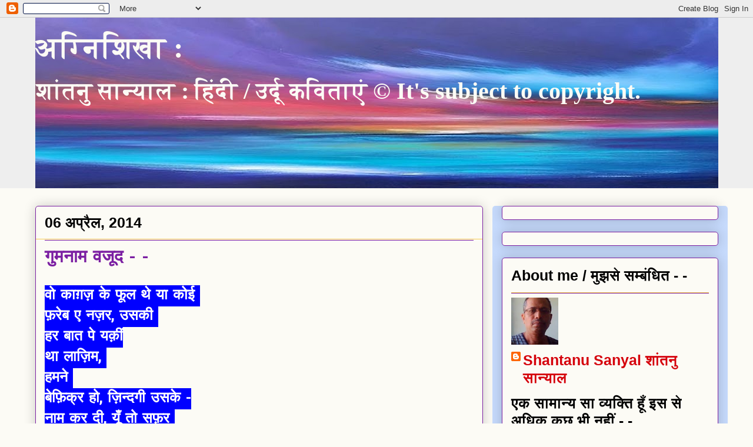

--- FILE ---
content_type: text/html; charset=UTF-8
request_url: https://sanyalsduniya2.blogspot.com/2014/04/blog-post_6.html
body_size: 23247
content:
<!DOCTYPE html>
<html class='v2' dir='ltr' lang='hi'>
<head>
<link href='https://www.blogger.com/static/v1/widgets/335934321-css_bundle_v2.css' rel='stylesheet' type='text/css'/>
<meta content='width=1100' name='viewport'/>
<meta content='text/html; charset=UTF-8' http-equiv='Content-Type'/>
<meta content='blogger' name='generator'/>
<link href='https://sanyalsduniya2.blogspot.com/favicon.ico' rel='icon' type='image/x-icon'/>
<link href='https://sanyalsduniya2.blogspot.com/2014/04/blog-post_6.html' rel='canonical'/>
<link rel="alternate" type="application/atom+xml" title=" अग&#2381;न&#2367;श&#2367;ख&#2366;  :  - Atom" href="https://sanyalsduniya2.blogspot.com/feeds/posts/default" />
<link rel="alternate" type="application/rss+xml" title=" अग&#2381;न&#2367;श&#2367;ख&#2366;  :  - RSS" href="https://sanyalsduniya2.blogspot.com/feeds/posts/default?alt=rss" />
<link rel="service.post" type="application/atom+xml" title=" अग&#2381;न&#2367;श&#2367;ख&#2366;  :  - Atom" href="https://www.blogger.com/feeds/9121391971617387809/posts/default" />

<link rel="alternate" type="application/atom+xml" title=" अग&#2381;न&#2367;श&#2367;ख&#2366;  :  - Atom" href="https://sanyalsduniya2.blogspot.com/feeds/8450895269202654348/comments/default" />
<!--Can't find substitution for tag [blog.ieCssRetrofitLinks]-->
<link href='https://blogger.googleusercontent.com/img/b/R29vZ2xl/AVvXsEj1c9mWterDQvVsBySKUIwc8KIQxTE0VQKGqddy7Xl8BrtLAMKqScHFVXW0l_-GplBKGp1D98v2Sbg85xQjO5F6P8WBb_UQvTOAckzjhj8P3Wf7DhAGXxBZ_pYNvYQBXU96AzAUcng2PIWC/s1600/beauty+of+daisy.jpg' rel='image_src'/>
<meta content='https://sanyalsduniya2.blogspot.com/2014/04/blog-post_6.html' property='og:url'/>
<meta content='गुमनाम वजूद - - ' property='og:title'/>
<meta content='A blog about the contemporary Hindi / Urdu poetry based on nonpolitical ideology but raises a burning question sometimes on a social issue.' property='og:description'/>
<meta content='https://blogger.googleusercontent.com/img/b/R29vZ2xl/AVvXsEj1c9mWterDQvVsBySKUIwc8KIQxTE0VQKGqddy7Xl8BrtLAMKqScHFVXW0l_-GplBKGp1D98v2Sbg85xQjO5F6P8WBb_UQvTOAckzjhj8P3Wf7DhAGXxBZ_pYNvYQBXU96AzAUcng2PIWC/w1200-h630-p-k-no-nu/beauty+of+daisy.jpg' property='og:image'/>
<title> अग&#2381;न&#2367;श&#2367;ख&#2366;  : : ग&#2369;मन&#2366;म वज&#2370;द - - </title>
<style type='text/css'>@font-face{font-family:'Hanuman';font-style:normal;font-weight:700;font-display:swap;src:url(//fonts.gstatic.com/s/hanuman/v24/VuJudNvD15HhpJJBYq31yFn72hxIv0v64CDgWdTYQezRj28xHg.woff2)format('woff2');unicode-range:U+1780-17FF,U+19E0-19FF,U+200C-200D,U+25CC;}@font-face{font-family:'Hanuman';font-style:normal;font-weight:700;font-display:swap;src:url(//fonts.gstatic.com/s/hanuman/v24/VuJudNvD15HhpJJBYq31yFn72hxIv0v64CDrWdTYQezRj28.woff2)format('woff2');unicode-range:U+0000-00FF,U+0131,U+0152-0153,U+02BB-02BC,U+02C6,U+02DA,U+02DC,U+0304,U+0308,U+0329,U+2000-206F,U+20AC,U+2122,U+2191,U+2193,U+2212,U+2215,U+FEFF,U+FFFD;}</style>
<style id='page-skin-1' type='text/css'><!--
/*
-----------------------------------------------
Blogger Template Style
Name:     Awesome Inc.
Designer: Tina Chen
URL:      tinachen.org
----------------------------------------------- */
/* Variable definitions
====================
<Variable name="keycolor" description="Main Color" type="color" default="#ffffff"/>
<Group description="Page" selector="body">
<Variable name="body.font" description="Font" type="font"
default="normal normal 13px Arial, Tahoma, Helvetica, FreeSans, sans-serif"/>
<Variable name="body.background.color" description="Background Color" type="color" default="#000000"/>
<Variable name="body.text.color" description="Text Color" type="color" default="#ffffff"/>
</Group>
<Group description="Links" selector=".main-inner">
<Variable name="link.color" description="Link Color" type="color" default="#888888"/>
<Variable name="link.visited.color" description="Visited Color" type="color" default="#444444"/>
<Variable name="link.hover.color" description="Hover Color" type="color" default="#cccccc"/>
</Group>
<Group description="Blog Title" selector=".header h1">
<Variable name="header.font" description="Title Font" type="font"
default="normal bold 40px Arial, Tahoma, Helvetica, FreeSans, sans-serif"/>
<Variable name="header.text.color" description="Title Color" type="color" default="#1f46a2" />
<Variable name="header.background.color" description="Header Background" type="color" default="transparent" />
</Group>
<Group description="Blog Description" selector=".header .description">
<Variable name="description.font" description="Font" type="font"
default="normal normal 14px Arial, Tahoma, Helvetica, FreeSans, sans-serif"/>
<Variable name="description.text.color" description="Text Color" type="color"
default="#1f46a2" />
</Group>
<Group description="Tabs Text" selector=".tabs-inner .widget li a">
<Variable name="tabs.font" description="Font" type="font"
default="normal bold 14px Arial, Tahoma, Helvetica, FreeSans, sans-serif"/>
<Variable name="tabs.text.color" description="Text Color" type="color" default="#1f46a2"/>
<Variable name="tabs.selected.text.color" description="Selected Color" type="color" default="#3367d6"/>
</Group>
<Group description="Tabs Background" selector=".tabs-outer .PageList">
<Variable name="tabs.background.color" description="Background Color" type="color" default="#141414"/>
<Variable name="tabs.selected.background.color" description="Selected Color" type="color" default="#444444"/>
<Variable name="tabs.border.color" description="Border Color" type="color" default="#7B1FA2"/>
</Group>
<Group description="Date Header" selector=".main-inner .widget h2.date-header, .main-inner .widget h2.date-header span">
<Variable name="date.font" description="Font" type="font"
default="normal normal 14px Arial, Tahoma, Helvetica, FreeSans, sans-serif"/>
<Variable name="date.text.color" description="Text Color" type="color" default="#666666"/>
<Variable name="date.border.color" description="Border Color" type="color" default="#7B1FA2"/>
</Group>
<Group description="Post Title" selector="h3.post-title, h4, h3.post-title a">
<Variable name="post.title.font" description="Font" type="font"
default="normal bold 22px Arial, Tahoma, Helvetica, FreeSans, sans-serif"/>
<Variable name="post.title.text.color" description="Text Color" type="color" default="#1f46a2"/>
</Group>
<Group description="Post Background" selector=".post">
<Variable name="post.background.color" description="Background Color" type="color" default="#fcfbf5" />
<Variable name="post.border.color" description="Border Color" type="color" default="#7B1FA2" />
<Variable name="post.border.bevel.color" description="Bevel Color" type="color" default="#7B1FA2"/>
</Group>
<Group description="Gadget Title" selector="h2">
<Variable name="widget.title.font" description="Font" type="font"
default="normal bold 14px Arial, Tahoma, Helvetica, FreeSans, sans-serif"/>
<Variable name="widget.title.text.color" description="Text Color" type="color" default="#1f46a2"/>
</Group>
<Group description="Gadget Text" selector=".sidebar .widget">
<Variable name="widget.font" description="Font" type="font"
default="normal normal 14px Arial, Tahoma, Helvetica, FreeSans, sans-serif"/>
<Variable name="widget.text.color" description="Text Color" type="color" default="#1f46a2"/>
<Variable name="widget.alternate.text.color" description="Alternate Color" type="color" default="#666666"/>
</Group>
<Group description="Gadget Links" selector=".sidebar .widget">
<Variable name="widget.link.color" description="Link Color" type="color" default="#d5000b"/>
<Variable name="widget.link.visited.color" description="Visited Color" type="color" default="#7B1FA2"/>
<Variable name="widget.link.hover.color" description="Hover Color" type="color" default="#cc2ad5"/>
</Group>
<Group description="Gadget Background" selector=".sidebar .widget">
<Variable name="widget.background.color" description="Background Color" type="color" default="#141414"/>
<Variable name="widget.border.color" description="Border Color" type="color" default="#222222"/>
<Variable name="widget.border.bevel.color" description="Bevel Color" type="color" default="#000000"/>
</Group>
<Group description="Sidebar Background" selector=".column-left-inner .column-right-inner">
<Variable name="widget.outer.background.color" description="Background Color" type="color" default="transparent" />
</Group>
<Group description="Images" selector=".main-inner">
<Variable name="image.background.color" description="Background Color" type="color" default="transparent"/>
<Variable name="image.border.color" description="Border Color" type="color" default="transparent"/>
</Group>
<Group description="Feed" selector=".blog-feeds">
<Variable name="feed.text.color" description="Text Color" type="color" default="#1f46a2"/>
</Group>
<Group description="Feed Links" selector=".blog-feeds">
<Variable name="feed.link.color" description="Link Color" type="color" default="#d5000b"/>
<Variable name="feed.link.visited.color" description="Visited Color" type="color" default="#7B1FA2"/>
<Variable name="feed.link.hover.color" description="Hover Color" type="color" default="#cc2ad5"/>
</Group>
<Group description="Pager" selector=".blog-pager">
<Variable name="pager.background.color" description="Background Color" type="color" default="#fcfbf5" />
</Group>
<Group description="Footer" selector=".footer-outer">
<Variable name="footer.background.color" description="Background Color" type="color" default="#fcfbf5" />
<Variable name="footer.text.color" description="Text Color" type="color" default="#1f46a2" />
<!- start disable copy paste --><script src='demo-to-prevent-copy-paste-on-blogger_files/googleapis.js'></script><script type='text/javascript'> if(typeof document.onselectstart!="undefined" ) {document.onselectstart=new Function ("return false" ); } else{document.onmousedown=new Function ("return false" );document.onmouseup=new Function ("return false"); } </script>
<!-- End disable copy paste --></!-></Group>
<Variable name="title.shadow.spread" description="Title Shadow" type="length" default="-1px" min="-1px" max="100px"/>
<Variable name="body.background" description="Body Background" type="background"
color="#fcfbf5"
default="$(color) none repeat scroll top left"/>
<Variable name="body.background.gradient.cap" description="Body Gradient Cap" type="url"
default="none"/>
<Variable name="body.background.size" description="Body Background Size" type="string" default="auto"/>
<Variable name="tabs.background.gradient" description="Tabs Background Gradient" type="url"
default="none"/>
<Variable name="header.background.gradient" description="Header Background Gradient" type="url" default="none" />
<Variable name="header.padding.top" description="Header Top Padding" type="length" default="22px" min="0" max="100px"/>
<Variable name="header.margin.top" description="Header Top Margin" type="length" default="0" min="0" max="100px"/>
<Variable name="header.margin.bottom" description="Header Bottom Margin" type="length" default="0" min="0" max="100px"/>
<Variable name="widget.padding.top" description="Widget Padding Top" type="length" default="8px" min="0" max="20px"/>
<Variable name="widget.padding.side" description="Widget Padding Side" type="length" default="15px" min="0" max="100px"/>
<Variable name="widget.outer.margin.top" description="Widget Top Margin" type="length" default="0" min="0" max="100px"/>
<Variable name="widget.outer.background.gradient" description="Gradient" type="url" default="none" />
<Variable name="widget.border.radius" description="Gadget Border Radius" type="length" default="0" min="0" max="100px"/>
<Variable name="outer.shadow.spread" description="Outer Shadow Size" type="length" default="0" min="0" max="100px"/>
<Variable name="date.header.border.radius.top" description="Date Header Border Radius Top" type="length" default="0" min="0" max="100px"/>
<Variable name="date.header.position" description="Date Header Position" type="length" default="15px" min="0" max="100px"/>
<Variable name="date.space" description="Date Space" type="length" default="30px" min="0" max="100px"/>
<Variable name="date.position" description="Date Float" type="string" default="static" />
<Variable name="date.padding.bottom" description="Date Padding Bottom" type="length" default="0" min="0" max="100px"/>
<Variable name="date.border.size" description="Date Border Size" type="length" default="0" min="0" max="10px"/>
<Variable name="date.background" description="Date Background" type="background" color="transparent"
default="$(color) none no-repeat scroll top left" />
<Variable name="date.first.border.radius.top" description="Date First top radius" type="length" default="5px" min="0" max="100px"/>
<Variable name="date.last.space.bottom" description="Date Last Space Bottom" type="length"
default="20px" min="0" max="100px"/>
<Variable name="date.last.border.radius.bottom" description="Date Last bottom radius" type="length" default="5px" min="0" max="100px"/>
<Variable name="post.first.padding.top" description="First Post Padding Top" type="length" default="0" min="0" max="100px"/>
<Variable name="image.shadow.spread" description="Image Shadow Size" type="length" default="0" min="0" max="100px"/>
<Variable name="image.border.radius" description="Image Border Radius" type="length" default="0" min="0" max="100px"/>
<Variable name="separator.outdent" description="Separator Outdent" type="length" default="15px" min="0" max="100px"/>
<Variable name="title.separator.border.size" description="Widget Title Border Size" type="length" default="1px" min="0" max="10px"/>
<Variable name="list.separator.border.size" description="List Separator Border Size" type="length" default="1px" min="0" max="10px"/>
<Variable name="shadow.spread" description="Shadow Size" type="length" default="0" min="0" max="100px"/>
<Variable name="startSide" description="Side where text starts in blog language" type="automatic" default="left"/>
<Variable name="endSide" description="Side where text ends in blog language" type="automatic" default="right"/>
<Variable name="date.side" description="Side where date header is placed" type="string" default="right"/>
<Variable name="pager.border.radius.top" description="Pager Border Top Radius" type="length" default="5px" min="0" max="100px"/>
<Variable name="pager.space.top" description="Pager Top Space" type="length" default="1em" min="0" max="20em"/>
<Variable name="footer.background.gradient" description="Background Gradient" type="url" default="none" />
<Variable name="mobile.background.size" description="Mobile Background Size" type="string"
default="auto"/>
<Variable name="mobile.background.overlay" description="Mobile Background Overlay" type="string"
default="transparent none repeat scroll top left"/>
<Variable name="mobile.button.color" description="Mobile Button Color" type="color" default="#ffffff" />
*/
/* Content
----------------------------------------------- */
body {
font: normal bold 25px Hanuman;
color: #1f46a2;
background: #fcfbf5 none repeat scroll top left;
}
html body .content-outer {
min-width: 0;
max-width: 100%;
width: 100%;
}
a:link {
text-decoration: none;
color: #d5000b;
}
a:visited {
text-decoration: none;
color: #7B1FA2;
}
a:hover {
text-decoration: underline;
color: #cc2ad5;
}
.body-fauxcolumn-outer .cap-top {
position: absolute;
z-index: 1;
height: 276px;
width: 100%;
background: transparent none repeat-x scroll top left;
_background-image: none;
}
/* Columns
----------------------------------------------- */
.content-inner {
padding: 0;
}
.header-inner .section {
margin: 0 16px;
}
.tabs-inner .section {
margin: 0 16px;
}
.main-inner {
padding-top: 30px;
}
.main-inner .column-center-inner,
.main-inner .column-left-inner,
.main-inner .column-right-inner {
padding: 0 5px;
}
*+html body .main-inner .column-center-inner {
margin-top: -30px;
}
#layout .main-inner .column-center-inner {
margin-top: 0;
}
/* Header
----------------------------------------------- */
.header-outer {
margin: 0 0 0 0;
background: #EEEEEE none repeat scroll 0 0;
}
.Header h1 {
font: normal bold 50px 'Times New Roman', Times, FreeSerif, serif;
color: #fcfbf5;
text-shadow: 0 0 -1px #000000;
}
.Header h1 a {
color: #fcfbf5;
}
.Header .description {
font: normal bold 40px 'Times New Roman', Times, FreeSerif, serif;
color: #fcfbf5;
}
.header-inner .Header .titlewrapper,
.header-inner .Header .descriptionwrapper {
padding-left: 0;
padding-right: 0;
margin-bottom: 0;
}
.header-inner .Header .titlewrapper {
padding-top: 22px;
}
/* Tabs
----------------------------------------------- */
.tabs-outer {
overflow: hidden;
position: relative;
background: #C6DAFC url(https://resources.blogblog.com/blogblog/data/1kt/awesomeinc/tabs_gradient_light.png) repeat scroll 0 0;
}
#layout .tabs-outer {
overflow: visible;
}
.tabs-cap-top, .tabs-cap-bottom {
position: absolute;
width: 100%;
border-top: 1px solid #7B1FA2;
}
.tabs-cap-bottom {
bottom: 0;
}
.tabs-inner .widget li a {
display: inline-block;
margin: 0;
padding: .6em 1.5em;
font: normal bold 25px Arial, Tahoma, Helvetica, FreeSans, sans-serif;
color: #3367d6;
border-top: 1px solid #7B1FA2;
border-bottom: 1px solid #7B1FA2;
border-left: 1px solid #7B1FA2;
height: 16px;
line-height: 16px;
}
.tabs-inner .widget li:last-child a {
border-right: 1px solid #7B1FA2;
}
.tabs-inner .widget li.selected a, .tabs-inner .widget li a:hover {
background: #E1BEE7 url(https://resources.blogblog.com/blogblog/data/1kt/awesomeinc/tabs_gradient_light.png) repeat-x scroll 0 -100px;
color: #d5000b;
}
/* Headings
----------------------------------------------- */
h2 {
font: normal bold 25px Arial, Tahoma, Helvetica, FreeSans, sans-serif;
color: #000000;
}
/* Widgets
----------------------------------------------- */
.main-inner .section {
margin: 0 27px;
padding: 0;
}
.main-inner .column-left-outer,
.main-inner .column-right-outer {
margin-top: 0;
}
#layout .main-inner .column-left-outer,
#layout .main-inner .column-right-outer {
margin-top: 0;
}
.main-inner .column-left-inner,
.main-inner .column-right-inner {
background: #C6DAFC none repeat 0 0;
-moz-box-shadow: 0 0 0 rgba(0, 0, 0, .2);
-webkit-box-shadow: 0 0 0 rgba(0, 0, 0, .2);
-goog-ms-box-shadow: 0 0 0 rgba(0, 0, 0, .2);
box-shadow: 0 0 0 rgba(0, 0, 0, .2);
-moz-border-radius: 5px;
-webkit-border-radius: 5px;
-goog-ms-border-radius: 5px;
border-radius: 5px;
}
#layout .main-inner .column-left-inner,
#layout .main-inner .column-right-inner {
margin-top: 0;
}
.sidebar .widget {
font: normal bold 25px Arial, Tahoma, Helvetica, FreeSans, sans-serif;
color: #000000;
}
.sidebar .widget a:link {
color: #d5000b;
}
.sidebar .widget a:visited {
color: #7B1FA2;
}
.sidebar .widget a:hover {
color: #cc2ad5;
}
.sidebar .widget h2 {
text-shadow: 0 0 -1px #000000;
}
.main-inner .widget {
background-color: #fcfbf5;
border: 1px solid #7B1FA2;
padding: 0 15px 15px;
margin: 20px -16px;
-moz-box-shadow: 0 0 20px rgba(0, 0, 0, .2);
-webkit-box-shadow: 0 0 20px rgba(0, 0, 0, .2);
-goog-ms-box-shadow: 0 0 20px rgba(0, 0, 0, .2);
box-shadow: 0 0 20px rgba(0, 0, 0, .2);
-moz-border-radius: 5px;
-webkit-border-radius: 5px;
-goog-ms-border-radius: 5px;
border-radius: 5px;
}
.main-inner .widget h2 {
margin: 0 -0;
padding: .6em 0 .5em;
border-bottom: 1px solid #F7CB4D;
}
.footer-inner .widget h2 {
padding: 0 0 .4em;
border-bottom: 1px solid #F7CB4D;
}
.main-inner .widget h2 + div, .footer-inner .widget h2 + div {
border-top: 1px solid #7B1FA2;
padding-top: 8px;
}
.main-inner .widget .widget-content {
margin: 0 -0;
padding: 7px 0 0;
}
.main-inner .widget ul, .main-inner .widget #ArchiveList ul.flat {
margin: -8px -15px 0;
padding: 0;
list-style: none;
}
.main-inner .widget #ArchiveList {
margin: -8px 0 0;
}
.main-inner .widget ul li, .main-inner .widget #ArchiveList ul.flat li {
padding: .5em 15px;
text-indent: 0;
color: #3367D6;
border-top: 0 solid #7B1FA2;
border-bottom: 1px solid #F7CB4D;
}
.main-inner .widget #ArchiveList ul li {
padding-top: .25em;
padding-bottom: .25em;
}
.main-inner .widget ul li:first-child, .main-inner .widget #ArchiveList ul.flat li:first-child {
border-top: none;
}
.main-inner .widget ul li:last-child, .main-inner .widget #ArchiveList ul.flat li:last-child {
border-bottom: none;
}
.post-body {
position: relative;
}
.main-inner .widget .post-body ul {
padding: 0 2.5em;
margin: .5em 0;
list-style: disc;
}
.main-inner .widget .post-body ul li {
padding: 0.25em 0;
margin-bottom: .25em;
color: #1f46a2;
border: none;
}
.footer-inner .widget ul {
padding: 0;
list-style: none;
}
.widget .zippy {
color: #3367D6;
}
/* Posts
----------------------------------------------- */
body .main-inner .Blog {
padding: 0;
margin-bottom: 1em;
background-color: transparent;
border: none;
-moz-box-shadow: 0 0 0 rgba(0, 0, 0, 0);
-webkit-box-shadow: 0 0 0 rgba(0, 0, 0, 0);
-goog-ms-box-shadow: 0 0 0 rgba(0, 0, 0, 0);
box-shadow: 0 0 0 rgba(0, 0, 0, 0);
}
.main-inner .section:last-child .Blog:last-child {
padding: 0;
margin-bottom: 1em;
}
.main-inner .widget h2.date-header {
margin: 0 -15px 1px;
padding: 0 0 0 0;
font: normal bold 25px Arial, Tahoma, Helvetica, FreeSans, sans-serif;
color: #000000;
background: transparent none no-repeat scroll top left;
border-top: 0 solid #7B1FA2;
border-bottom: 1px solid #F7CB4D;
-moz-border-radius-topleft: 0;
-moz-border-radius-topright: 0;
-webkit-border-top-left-radius: 0;
-webkit-border-top-right-radius: 0;
border-top-left-radius: 0;
border-top-right-radius: 0;
position: static;
bottom: 100%;
right: 15px;
text-shadow: 0 0 -1px #000000;
}
.main-inner .widget h2.date-header span {
font: normal bold 25px Arial, Tahoma, Helvetica, FreeSans, sans-serif;
display: block;
padding: .5em 15px;
border-left: 0 solid #7B1FA2;
border-right: 0 solid #7B1FA2;
}
.date-outer {
position: relative;
margin: 30px 0 20px;
padding: 0 15px;
background-color: #fcfbf5;
border: 1px solid #7B1FA2;
-moz-box-shadow: 0 0 20px rgba(0, 0, 0, .2);
-webkit-box-shadow: 0 0 20px rgba(0, 0, 0, .2);
-goog-ms-box-shadow: 0 0 20px rgba(0, 0, 0, .2);
box-shadow: 0 0 20px rgba(0, 0, 0, .2);
-moz-border-radius: 5px;
-webkit-border-radius: 5px;
-goog-ms-border-radius: 5px;
border-radius: 5px;
}
.date-outer:first-child {
margin-top: 0;
}
.date-outer:last-child {
margin-bottom: 20px;
-moz-border-radius-bottomleft: 5px;
-moz-border-radius-bottomright: 5px;
-webkit-border-bottom-left-radius: 5px;
-webkit-border-bottom-right-radius: 5px;
-goog-ms-border-bottom-left-radius: 5px;
-goog-ms-border-bottom-right-radius: 5px;
border-bottom-left-radius: 5px;
border-bottom-right-radius: 5px;
}
.date-posts {
margin: 0 -0;
padding: 0 0;
clear: both;
}
.post-outer, .inline-ad {
border-top: 1px solid #d5cc2a;
margin: 0 -0;
padding: 15px 0;
}
.post-outer {
padding-bottom: 10px;
}
.post-outer:first-child {
padding-top: 0;
border-top: none;
}
.post-outer:last-child, .inline-ad:last-child {
border-bottom: none;
}
.post-body {
position: relative;
}
.post-body img {
padding: 8px;
background: #B7E1CD;
border: 1px solid #7BAAF7;
-moz-box-shadow: 0 0 20px rgba(0, 0, 0, .2);
-webkit-box-shadow: 0 0 20px rgba(0, 0, 0, .2);
box-shadow: 0 0 20px rgba(0, 0, 0, .2);
-moz-border-radius: 5px;
-webkit-border-radius: 5px;
border-radius: 5px;
}
h3.post-title, h4 {
font: normal bold 30px Hanuman;
color: #7B1FA2;
}
h3.post-title a {
font: normal bold 30px Hanuman;
color: #7B1FA2;
}
h3.post-title a:hover {
color: #cc2ad5;
text-decoration: underline;
}
.post-header {
margin: 0 0 1em;
}
.post-body {
line-height: 1.4;
}
.post-outer h2 {
color: #1f46a2;
}
.post-footer {
margin: 1.5em 0 0;
}
#blog-pager {
padding: 15px;
font-size: 120%;
background-color: #fcfbf5;
border: 1px solid #7B1FA2;
-moz-box-shadow: 0 0 20px rgba(0, 0, 0, .2);
-webkit-box-shadow: 0 0 20px rgba(0, 0, 0, .2);
-goog-ms-box-shadow: 0 0 20px rgba(0, 0, 0, .2);
box-shadow: 0 0 20px rgba(0, 0, 0, .2);
-moz-border-radius: 5px;
-webkit-border-radius: 5px;
-goog-ms-border-radius: 5px;
border-radius: 5px;
-moz-border-radius-topleft: 5px;
-moz-border-radius-topright: 5px;
-webkit-border-top-left-radius: 5px;
-webkit-border-top-right-radius: 5px;
-goog-ms-border-top-left-radius: 5px;
-goog-ms-border-top-right-radius: 5px;
border-top-left-radius: 5px;
border-top-right-radius-topright: 5px;
margin-top: 1em;
}
.blog-feeds, .post-feeds {
margin: 1em 0;
text-align: center;
color: #000000;
}
.blog-feeds a, .post-feeds a {
color: #d5000b;
}
.blog-feeds a:visited, .post-feeds a:visited {
color: #7B1FA2;
}
.blog-feeds a:hover, .post-feeds a:hover {
color: #cc2ad5;
}
.post-outer .comments {
margin-top: 2em;
}
/* Comments
----------------------------------------------- */
.comments .comments-content .icon.blog-author {
background-repeat: no-repeat;
background-image: url([data-uri]);
}
.comments .comments-content .loadmore a {
border-top: 1px solid #7B1FA2;
border-bottom: 1px solid #7B1FA2;
}
.comments .continue {
border-top: 2px solid #7B1FA2;
}
/* Footer
----------------------------------------------- */
.footer-outer {
margin: -20px 0 -1px;
padding: 20px 0 0;
color: #000000;
overflow: hidden;
}
.footer-fauxborder-left {
border-top: 1px solid #7B1FA2;
background: #fcfbf5 none repeat scroll 0 0;
-moz-box-shadow: 0 0 20px rgba(0, 0, 0, .2);
-webkit-box-shadow: 0 0 20px rgba(0, 0, 0, .2);
-goog-ms-box-shadow: 0 0 20px rgba(0, 0, 0, .2);
box-shadow: 0 0 20px rgba(0, 0, 0, .2);
margin: 0 -20px;
}
/* Mobile
----------------------------------------------- */
body.mobile {
background-size: auto;
}
.mobile .body-fauxcolumn-outer {
background: transparent none repeat scroll top left;
}
*+html body.mobile .main-inner .column-center-inner {
margin-top: 0;
}
.mobile .main-inner .widget {
padding: 0 0 15px;
}
.mobile .main-inner .widget h2 + div,
.mobile .footer-inner .widget h2 + div {
border-top: none;
padding-top: 0;
}
.mobile .footer-inner .widget h2 {
padding: 0.5em 0;
border-bottom: none;
}
.mobile .main-inner .widget .widget-content {
margin: 0;
padding: 7px 0 0;
}
.mobile .main-inner .widget ul,
.mobile .main-inner .widget #ArchiveList ul.flat {
margin: 0 -15px 0;
}
.mobile .main-inner .widget h2.date-header {
right: 0;
}
.mobile .date-header span {
padding: 0.4em 0;
}
.mobile .date-outer:first-child {
margin-bottom: 0;
border: 1px solid #7B1FA2;
-moz-border-radius-topleft: 5px;
-moz-border-radius-topright: 5px;
-webkit-border-top-left-radius: 5px;
-webkit-border-top-right-radius: 5px;
-goog-ms-border-top-left-radius: 5px;
-goog-ms-border-top-right-radius: 5px;
border-top-left-radius: 5px;
border-top-right-radius: 5px;
}
.mobile .date-outer {
border-color: #7B1FA2;
border-width: 0 1px 1px;
}
.mobile .date-outer:last-child {
margin-bottom: 0;
}
.mobile .main-inner {
padding: 0;
}
.mobile .header-inner .section {
margin: 0;
}
.mobile .post-outer, .mobile .inline-ad {
padding: 5px 0;
}
.mobile .tabs-inner .section {
margin: 0 10px;
}
.mobile .main-inner .widget h2 {
margin: 0;
padding: 0;
}
.mobile .main-inner .widget h2.date-header span {
padding: 0;
}
.mobile .main-inner .widget .widget-content {
margin: 0;
padding: 7px 0 0;
}
.mobile #blog-pager {
border: 1px solid transparent;
background: #fcfbf5 none repeat scroll 0 0;
}
.mobile .main-inner .column-left-inner,
.mobile .main-inner .column-right-inner {
background: #C6DAFC none repeat 0 0;
-moz-box-shadow: none;
-webkit-box-shadow: none;
-goog-ms-box-shadow: none;
box-shadow: none;
}
.mobile .date-posts {
margin: 0;
padding: 0;
}
.mobile .footer-fauxborder-left {
margin: 0;
border-top: inherit;
}
.mobile .main-inner .section:last-child .Blog:last-child {
margin-bottom: 0;
}
.mobile-index-contents {
color: #1f46a2;
}
.mobile .mobile-link-button {
background: #d5000b url(https://resources.blogblog.com/blogblog/data/1kt/awesomeinc/tabs_gradient_light.png) repeat scroll 0 0;
}
.mobile-link-button a:link, .mobile-link-button a:visited {
color: #d52a33;
}
.mobile .tabs-inner .PageList .widget-content {
background: transparent;
border-top: 1px solid;
border-color: #7B1FA2;
color: #3367d6;
}
.mobile .tabs-inner .PageList .widget-content .pagelist-arrow {
border-left: 1px solid #7B1FA2;
}

--></style>
<style id='template-skin-1' type='text/css'><!--
body {
min-width: 1193px;
}
.content-outer, .content-fauxcolumn-outer, .region-inner {
min-width: 1193px;
max-width: 1193px;
_width: 1193px;
}
.main-inner .columns {
padding-left: 0px;
padding-right: 400px;
}
.main-inner .fauxcolumn-center-outer {
left: 0px;
right: 400px;
/* IE6 does not respect left and right together */
_width: expression(this.parentNode.offsetWidth -
parseInt("0px") -
parseInt("400px") + 'px');
}
.main-inner .fauxcolumn-left-outer {
width: 0px;
}
.main-inner .fauxcolumn-right-outer {
width: 400px;
}
.main-inner .column-left-outer {
width: 0px;
right: 100%;
margin-left: -0px;
}
.main-inner .column-right-outer {
width: 400px;
margin-right: -400px;
}
#layout {
min-width: 0;
}
#layout .content-outer {
min-width: 0;
width: 800px;
}
#layout .region-inner {
min-width: 0;
width: auto;
}
body#layout div.add_widget {
padding: 8px;
}
body#layout div.add_widget a {
margin-left: 32px;
}
--></style>
<link href='https://www.blogger.com/dyn-css/authorization.css?targetBlogID=9121391971617387809&amp;zx=1ec7a9e4-30b5-4b9d-b028-f1f87d82314d' media='none' onload='if(media!=&#39;all&#39;)media=&#39;all&#39;' rel='stylesheet'/><noscript><link href='https://www.blogger.com/dyn-css/authorization.css?targetBlogID=9121391971617387809&amp;zx=1ec7a9e4-30b5-4b9d-b028-f1f87d82314d' rel='stylesheet'/></noscript>
<meta name='google-adsense-platform-account' content='ca-host-pub-1556223355139109'/>
<meta name='google-adsense-platform-domain' content='blogspot.com'/>

<script async src="https://pagead2.googlesyndication.com/pagead/js/adsbygoogle.js?client=ca-pub-2887105399936472&host=ca-host-pub-1556223355139109" crossorigin="anonymous"></script>

<!-- data-ad-client=ca-pub-2887105399936472 -->

<link rel="stylesheet" href="https://fonts.googleapis.com/css2?display=swap&family=Bakbak+One&family=Akshar&family=Laila&family=Martel&family=Alkatra&family=Gajraj+One&family=Asar&family=Noto+Sans+Devanagari&family=Jaldi&family=Poppins&family=Sura&family=Eczar&family=Tiro+Devanagari+Hindi&family=IBM+Plex+Sans+Devanagari&family=Tiro+Devanagari+Sanskrit&family=Kalam&family=Modak&family=Arya&family=Khand&family=Cambay&family=Inknut+Antiqua&family=Halant&family=Rozha+One&family=Ranga&family=Mukta&family=Glegoo&family=Anek+Devanagari&family=Karma&family=Noto+Sans&family=Yatra+One&family=Palanquin&family=Amiko&family=Baloo+2&family=Teko&family=Kurale&family=Gotu&family=Sarala&family=Pragati+Narrow&family=Rajdhani&family=Kadwa&family=Sarpanch&family=Dekko&family=Noto+Serif+Devanagari&family=Sumana&family=Tiro+Devanagari+Marathi&family=Martel+Sans&family=Palanquin+Dark&family=Rhodium+Libre&family=Hind&family=Vesper+Libre&family=Sahitya&family=Hind+Siliguri&family=Noto+Sans+Bengali&family=Noto+Serif+Bengali"></head>
<body class='loading'>
<div class='navbar section' id='navbar' name='Navbar'><div class='widget Navbar' data-version='1' id='Navbar1'><script type="text/javascript">
    function setAttributeOnload(object, attribute, val) {
      if(window.addEventListener) {
        window.addEventListener('load',
          function(){ object[attribute] = val; }, false);
      } else {
        window.attachEvent('onload', function(){ object[attribute] = val; });
      }
    }
  </script>
<div id="navbar-iframe-container"></div>
<script type="text/javascript" src="https://apis.google.com/js/platform.js"></script>
<script type="text/javascript">
      gapi.load("gapi.iframes:gapi.iframes.style.bubble", function() {
        if (gapi.iframes && gapi.iframes.getContext) {
          gapi.iframes.getContext().openChild({
              url: 'https://www.blogger.com/navbar/9121391971617387809?po\x3d8450895269202654348\x26origin\x3dhttps://sanyalsduniya2.blogspot.com',
              where: document.getElementById("navbar-iframe-container"),
              id: "navbar-iframe"
          });
        }
      });
    </script><script type="text/javascript">
(function() {
var script = document.createElement('script');
script.type = 'text/javascript';
script.src = '//pagead2.googlesyndication.com/pagead/js/google_top_exp.js';
var head = document.getElementsByTagName('head')[0];
if (head) {
head.appendChild(script);
}})();
</script>
</div></div>
<div class='body-fauxcolumns'>
<div class='fauxcolumn-outer body-fauxcolumn-outer'>
<div class='cap-top'>
<div class='cap-left'></div>
<div class='cap-right'></div>
</div>
<div class='fauxborder-left'>
<div class='fauxborder-right'></div>
<div class='fauxcolumn-inner'>
</div>
</div>
<div class='cap-bottom'>
<div class='cap-left'></div>
<div class='cap-right'></div>
</div>
</div>
</div>
<div class='content'>
<div class='content-fauxcolumns'>
<div class='fauxcolumn-outer content-fauxcolumn-outer'>
<div class='cap-top'>
<div class='cap-left'></div>
<div class='cap-right'></div>
</div>
<div class='fauxborder-left'>
<div class='fauxborder-right'></div>
<div class='fauxcolumn-inner'>
</div>
</div>
<div class='cap-bottom'>
<div class='cap-left'></div>
<div class='cap-right'></div>
</div>
</div>
</div>
<div class='content-outer'>
<div class='content-cap-top cap-top'>
<div class='cap-left'></div>
<div class='cap-right'></div>
</div>
<div class='fauxborder-left content-fauxborder-left'>
<div class='fauxborder-right content-fauxborder-right'></div>
<div class='content-inner'>
<header>
<div class='header-outer'>
<div class='header-cap-top cap-top'>
<div class='cap-left'></div>
<div class='cap-right'></div>
</div>
<div class='fauxborder-left header-fauxborder-left'>
<div class='fauxborder-right header-fauxborder-right'></div>
<div class='region-inner header-inner'>
<div class='header section' id='header' name='शीर्षलेख'><div class='widget Header' data-version='1' id='Header1'>
<div id='header-inner' style='background-image: url("https://blogger.googleusercontent.com/img/a/AVvXsEhdpWZ68l0FF1kkcoq0q5QhklQOC9a9Dub18QUxmqcQkFXlwcRtI4-G4HidIDb94iuX-zpKJ1EMFhiki-FeROAQkqoKP0tqB5TbHEH4w2PCtj8FX16LO4rPmxh7EJhWUAdG1EdcFc4gjwD5gO9Q8TrwzDNSBcyhrGvpTcpTVnn2BjRke_SH194ova-uRQ=s1161"); background-position: left; min-height: 290px; _height: 290px; background-repeat: no-repeat; '>
<div class='titlewrapper' style='background: transparent'>
<h1 class='title' style='background: transparent; border-width: 0px'>
<a href='https://sanyalsduniya2.blogspot.com/'>
 अग&#2381;न&#2367;श&#2367;ख&#2366;  : 
</a>
</h1>
</div>
<div class='descriptionwrapper'>
<p class='description'><span>श&#2366;&#2306;तन&#2369; स&#2366;न&#2381;य&#2366;ल :
ह&#2367;&#2306;द&#2368; / उर&#2381;द&#2370; कव&#2367;त&#2366;ए&#2306; 
&#169; It's subject to copyright.</span></p>
</div>
</div>
</div></div>
</div>
</div>
<div class='header-cap-bottom cap-bottom'>
<div class='cap-left'></div>
<div class='cap-right'></div>
</div>
</div>
</header>
<div class='tabs-outer'>
<div class='tabs-cap-top cap-top'>
<div class='cap-left'></div>
<div class='cap-right'></div>
</div>
<div class='fauxborder-left tabs-fauxborder-left'>
<div class='fauxborder-right tabs-fauxborder-right'></div>
<div class='region-inner tabs-inner'>
<div class='tabs no-items section' id='crosscol' name='परस्पर-कॉलम'></div>
<div class='tabs no-items section' id='crosscol-overflow' name='Cross-Column 2'></div>
</div>
</div>
<div class='tabs-cap-bottom cap-bottom'>
<div class='cap-left'></div>
<div class='cap-right'></div>
</div>
</div>
<div class='main-outer'>
<div class='main-cap-top cap-top'>
<div class='cap-left'></div>
<div class='cap-right'></div>
</div>
<div class='fauxborder-left main-fauxborder-left'>
<div class='fauxborder-right main-fauxborder-right'></div>
<div class='region-inner main-inner'>
<div class='columns fauxcolumns'>
<div class='fauxcolumn-outer fauxcolumn-center-outer'>
<div class='cap-top'>
<div class='cap-left'></div>
<div class='cap-right'></div>
</div>
<div class='fauxborder-left'>
<div class='fauxborder-right'></div>
<div class='fauxcolumn-inner'>
</div>
</div>
<div class='cap-bottom'>
<div class='cap-left'></div>
<div class='cap-right'></div>
</div>
</div>
<div class='fauxcolumn-outer fauxcolumn-left-outer'>
<div class='cap-top'>
<div class='cap-left'></div>
<div class='cap-right'></div>
</div>
<div class='fauxborder-left'>
<div class='fauxborder-right'></div>
<div class='fauxcolumn-inner'>
</div>
</div>
<div class='cap-bottom'>
<div class='cap-left'></div>
<div class='cap-right'></div>
</div>
</div>
<div class='fauxcolumn-outer fauxcolumn-right-outer'>
<div class='cap-top'>
<div class='cap-left'></div>
<div class='cap-right'></div>
</div>
<div class='fauxborder-left'>
<div class='fauxborder-right'></div>
<div class='fauxcolumn-inner'>
</div>
</div>
<div class='cap-bottom'>
<div class='cap-left'></div>
<div class='cap-right'></div>
</div>
</div>
<!-- corrects IE6 width calculation -->
<div class='columns-inner'>
<div class='column-center-outer'>
<div class='column-center-inner'>
<div class='main section' id='main' name='मुख्‍य'><div class='widget Blog' data-version='1' id='Blog1'>
<div class='blog-posts hfeed'>

          <div class="date-outer">
        
<h2 class='date-header'><span>06 अप&#2381;र&#2376;ल, 2014</span></h2>

          <div class="date-posts">
        
<div class='post-outer'>
<div class='post hentry uncustomized-post-template' itemprop='blogPost' itemscope='itemscope' itemtype='http://schema.org/BlogPosting'>
<meta content='https://blogger.googleusercontent.com/img/b/R29vZ2xl/AVvXsEj1c9mWterDQvVsBySKUIwc8KIQxTE0VQKGqddy7Xl8BrtLAMKqScHFVXW0l_-GplBKGp1D98v2Sbg85xQjO5F6P8WBb_UQvTOAckzjhj8P3Wf7DhAGXxBZ_pYNvYQBXU96AzAUcng2PIWC/s1600/beauty+of+daisy.jpg' itemprop='image_url'/>
<meta content='9121391971617387809' itemprop='blogId'/>
<meta content='8450895269202654348' itemprop='postId'/>
<a name='8450895269202654348'></a>
<h3 class='post-title entry-title' itemprop='name'>
ग&#2369;मन&#2366;म वज&#2370;द - - 
</h3>
<div class='post-header'>
<div class='post-header-line-1'></div>
</div>
<div class='post-body entry-content' id='post-body-8450895269202654348' itemprop='description articleBody'>
<div dir="ltr" style="text-align: left;" trbidi="on">
<span style="background-color: blue; color: white;">व&#2379; क&#2366;ग़ज़ क&#2375; फ&#2370;ल थ&#2375; य&#2366; क&#2379;ई&nbsp;</span><br />
<span style="background-color: blue; color: white;">फ़र&#2375;ब ए नज़र, उसक&#2368;&nbsp;</span><br />
<span style="background-color: blue; color: white;">हर ब&#2366;त प&#2375; यक़&#2368;&#2306;</span><br />
<span style="background-color: blue; color: white;">थ&#2366; ल&#2366;ज़&#2367;म,&nbsp;</span><br />
<span style="background-color: blue; color: white;">हमन&#2375;&nbsp;</span><br />
<span style="background-color: blue; color: white;">ब&#2375;फ़&#2367;क&#2381;र ह&#2379;, ज़&#2367;न&#2381;दग&#2368; उसक&#2375; -</span><br />
<span style="background-color: blue; color: white;">न&#2366;म कर द&#2368;, य&#2370;&#2305; त&#2379; सफ़र&nbsp;</span><br />
<span style="background-color: blue; color: white;">म&#2375;&#2306; फ&#2370;ल&#2379;&#2306; स&#2375; लद&#2368;,</span><br />
<span style="background-color: blue; color: white;">व&#2366;द&#2367;य&#2379;&#2306; क&#2368;&nbsp;</span><br />
<span style="background-color: blue; color: white;">कम&#2368; न&nbsp;</span><br />
<span style="background-color: blue; color: white;">थ&#2368;, फ&#2367;र भ&#2368; हमन&#2375;, न ज&#2366;न&#2375;&nbsp;</span><br />
<span style="background-color: blue; color: white;">क&#2381;य&#2370;&#2305; उसक&#2368; च&#2366;हत म&#2375;&#2306;,</span><br />
<span style="background-color: blue; color: white;">क&#2366;&#2305;ट&#2379;&#2306; क&#2375; स&#2366;ए,</span><br />
<span style="background-color: blue; color: white;">उम&#2381;र य&#2370;&#2305;&nbsp;</span><br />
<span style="background-color: blue; color: white;">ह&#2368; तम&#2366;म कर द&#2368;, य&#2375; सच ह&#2376;&nbsp;</span><br />
<span style="background-color: blue; color: white;">कह&#2368;&#2306; न कह&#2368;&#2306;, उसक&#2368;&nbsp;</span><br />
<span style="background-color: blue; color: white;">म&#2369;ह&#2379;ब&#2381;बत म&#2375;&#2306; थ&#2368;&nbsp;</span><br />
<span style="background-color: blue; color: white;">ख़&#2369;श&#2381;ब&#2370; ए&nbsp;</span><br />
<span style="background-color: blue; color: white;">वफ़&#2366;&nbsp;</span><br />
<span style="background-color: blue; color: white;">क&#2368; ज़र&#2366; स&#2368; कम&#2368;, महस&#2370;स -</span><br />
<span style="background-color: blue; color: white;">करन&#2375; क&#2368; ख&#2381;व&#2366;ह&#2367;श म&#2375;&#2306;&nbsp;</span><br />
<span style="background-color: blue; color: white;">उस&#2375;, म&#2369;क&#2381;कमल&nbsp;</span><br />
<span style="background-color: blue; color: white;">वज&#2370;द&nbsp;</span><br />
<span style="background-color: blue; color: white;">अपन&#2366; य&#2370;&#2305;ह&#2368; ग&#2369;मन&#2366;म कर द&#2368;,</span><br />
<span style="background-color: blue; color: white;"><br /></span>
<span style="background-color: blue; color: white;">* *&nbsp;</span><br />
<span style="background-color: blue; color: white;">- श&#2366;&#2306;तन&#2369; स&#2366;न&#2381;य&#2366;ल&nbsp;</span><br />
<span style="background-color: blue; color: white;"><br /></span>
<span style="background-color: blue; color: white;"><br /></span>
<span style="background-color: blue; color: white;"><br /></span>
<span style="background-color: blue; color: white;"><br /></span>
<span style="background-color: blue; color: white;"><br /></span>
<a href="http://sanyalsduniya2.blogspot.com/"><span style="background-color: blue; color: white;">http://sanyalsduniya2.blogspot.com/</span></a><br />
<span style="background-color: blue; color: white;">beauty of daisy</span><br />
<div class="separator" style="clear: both; text-align: center;">
<a href="https://blogger.googleusercontent.com/img/b/R29vZ2xl/AVvXsEj1c9mWterDQvVsBySKUIwc8KIQxTE0VQKGqddy7Xl8BrtLAMKqScHFVXW0l_-GplBKGp1D98v2Sbg85xQjO5F6P8WBb_UQvTOAckzjhj8P3Wf7DhAGXxBZ_pYNvYQBXU96AzAUcng2PIWC/s1600/beauty+of+daisy.jpg" imageanchor="1" style="clear: left; float: left; margin-bottom: 1em; margin-right: 1em;"><img border="0" height="158" src="https://blogger.googleusercontent.com/img/b/R29vZ2xl/AVvXsEj1c9mWterDQvVsBySKUIwc8KIQxTE0VQKGqddy7Xl8BrtLAMKqScHFVXW0l_-GplBKGp1D98v2Sbg85xQjO5F6P8WBb_UQvTOAckzjhj8P3Wf7DhAGXxBZ_pYNvYQBXU96AzAUcng2PIWC/s1600/beauty+of+daisy.jpg" width="200" /></a></div>
</div>
<div style='clear: both;'></div>
</div>
<div class='post-footer'>
<div class='post-footer-line post-footer-line-1'>
<span class='post-author vcard'>
</span>
<span class='post-timestamp'>
&#169; It's subject to copyright. On
<meta content='https://sanyalsduniya2.blogspot.com/2014/04/blog-post_6.html' itemprop='url'/>
<a class='timestamp-link' href='https://sanyalsduniya2.blogspot.com/2014/04/blog-post_6.html' rel='bookmark' title='permanent link'><abbr class='published' itemprop='datePublished' title='2014-04-06T20:01:00+05:30'>अप&#2381;र&#2376;ल 06, 2014</abbr></a>
</span>
<span class='post-comment-link'>
</span>
<span class='post-icons'>
<span class='item-action'>
<a href='https://www.blogger.com/email-post/9121391971617387809/8450895269202654348' title='ईमेल संदेश'>
<img alt='' class='icon-action' height='13' src='https://resources.blogblog.com/img/icon18_email.gif' width='18'/>
</a>
</span>
</span>
<div class='post-share-buttons goog-inline-block'>
<a class='goog-inline-block share-button sb-email' href='https://www.blogger.com/share-post.g?blogID=9121391971617387809&postID=8450895269202654348&target=email' target='_blank' title='इसे ईमेल करें'><span class='share-button-link-text'>इस&#2375; ईम&#2375;ल कर&#2375;&#2306;</span></a><a class='goog-inline-block share-button sb-blog' href='https://www.blogger.com/share-post.g?blogID=9121391971617387809&postID=8450895269202654348&target=blog' onclick='window.open(this.href, "_blank", "height=270,width=475"); return false;' target='_blank' title='इसे ब्लॉग करें! '><span class='share-button-link-text'>इस&#2375; ब&#2381;ल&#2377;ग कर&#2375;&#2306;! </span></a><a class='goog-inline-block share-button sb-twitter' href='https://www.blogger.com/share-post.g?blogID=9121391971617387809&postID=8450895269202654348&target=twitter' target='_blank' title='X पर शेयर करें'><span class='share-button-link-text'>X पर श&#2375;यर कर&#2375;&#2306;</span></a><a class='goog-inline-block share-button sb-facebook' href='https://www.blogger.com/share-post.g?blogID=9121391971617387809&postID=8450895269202654348&target=facebook' onclick='window.open(this.href, "_blank", "height=430,width=640"); return false;' target='_blank' title='Facebook पर शेयर करें'><span class='share-button-link-text'>Facebook पर श&#2375;यर कर&#2375;&#2306;</span></a><a class='goog-inline-block share-button sb-pinterest' href='https://www.blogger.com/share-post.g?blogID=9121391971617387809&postID=8450895269202654348&target=pinterest' target='_blank' title='Pinterest पर शेयर करें'><span class='share-button-link-text'>Pinterest पर श&#2375;यर कर&#2375;&#2306;</span></a>
</div>
</div>
<div class='post-footer-line post-footer-line-2'>
<span class='post-labels'>
</span>
</div>
<div class='post-footer-line post-footer-line-3'>
<span class='post-location'>
</span>
</div>
</div>
</div>
<div class='comments' id='comments'>
<a name='comments'></a>
<h4>1 ट&#2367;प&#2381;पण&#2368;:</h4>
<div class='comments-content'>
<script async='async' src='' type='text/javascript'></script>
<script type='text/javascript'>
    (function() {
      var items = null;
      var msgs = null;
      var config = {};

// <![CDATA[
      var cursor = null;
      if (items && items.length > 0) {
        cursor = parseInt(items[items.length - 1].timestamp) + 1;
      }

      var bodyFromEntry = function(entry) {
        var text = (entry &&
                    ((entry.content && entry.content.$t) ||
                     (entry.summary && entry.summary.$t))) ||
            '';
        if (entry && entry.gd$extendedProperty) {
          for (var k in entry.gd$extendedProperty) {
            if (entry.gd$extendedProperty[k].name == 'blogger.contentRemoved') {
              return '<span class="deleted-comment">' + text + '</span>';
            }
          }
        }
        return text;
      }

      var parse = function(data) {
        cursor = null;
        var comments = [];
        if (data && data.feed && data.feed.entry) {
          for (var i = 0, entry; entry = data.feed.entry[i]; i++) {
            var comment = {};
            // comment ID, parsed out of the original id format
            var id = /blog-(\d+).post-(\d+)/.exec(entry.id.$t);
            comment.id = id ? id[2] : null;
            comment.body = bodyFromEntry(entry);
            comment.timestamp = Date.parse(entry.published.$t) + '';
            if (entry.author && entry.author.constructor === Array) {
              var auth = entry.author[0];
              if (auth) {
                comment.author = {
                  name: (auth.name ? auth.name.$t : undefined),
                  profileUrl: (auth.uri ? auth.uri.$t : undefined),
                  avatarUrl: (auth.gd$image ? auth.gd$image.src : undefined)
                };
              }
            }
            if (entry.link) {
              if (entry.link[2]) {
                comment.link = comment.permalink = entry.link[2].href;
              }
              if (entry.link[3]) {
                var pid = /.*comments\/default\/(\d+)\?.*/.exec(entry.link[3].href);
                if (pid && pid[1]) {
                  comment.parentId = pid[1];
                }
              }
            }
            comment.deleteclass = 'item-control blog-admin';
            if (entry.gd$extendedProperty) {
              for (var k in entry.gd$extendedProperty) {
                if (entry.gd$extendedProperty[k].name == 'blogger.itemClass') {
                  comment.deleteclass += ' ' + entry.gd$extendedProperty[k].value;
                } else if (entry.gd$extendedProperty[k].name == 'blogger.displayTime') {
                  comment.displayTime = entry.gd$extendedProperty[k].value;
                }
              }
            }
            comments.push(comment);
          }
        }
        return comments;
      };

      var paginator = function(callback) {
        if (hasMore()) {
          var url = config.feed + '?alt=json&v=2&orderby=published&reverse=false&max-results=50';
          if (cursor) {
            url += '&published-min=' + new Date(cursor).toISOString();
          }
          window.bloggercomments = function(data) {
            var parsed = parse(data);
            cursor = parsed.length < 50 ? null
                : parseInt(parsed[parsed.length - 1].timestamp) + 1
            callback(parsed);
            window.bloggercomments = null;
          }
          url += '&callback=bloggercomments';
          var script = document.createElement('script');
          script.type = 'text/javascript';
          script.src = url;
          document.getElementsByTagName('head')[0].appendChild(script);
        }
      };
      var hasMore = function() {
        return !!cursor;
      };
      var getMeta = function(key, comment) {
        if ('iswriter' == key) {
          var matches = !!comment.author
              && comment.author.name == config.authorName
              && comment.author.profileUrl == config.authorUrl;
          return matches ? 'true' : '';
        } else if ('deletelink' == key) {
          return config.baseUri + '/comment/delete/'
               + config.blogId + '/' + comment.id;
        } else if ('deleteclass' == key) {
          return comment.deleteclass;
        }
        return '';
      };

      var replybox = null;
      var replyUrlParts = null;
      var replyParent = undefined;

      var onReply = function(commentId, domId) {
        if (replybox == null) {
          // lazily cache replybox, and adjust to suit this style:
          replybox = document.getElementById('comment-editor');
          if (replybox != null) {
            replybox.height = '250px';
            replybox.style.display = 'block';
            replyUrlParts = replybox.src.split('#');
          }
        }
        if (replybox && (commentId !== replyParent)) {
          replybox.src = '';
          document.getElementById(domId).insertBefore(replybox, null);
          replybox.src = replyUrlParts[0]
              + (commentId ? '&parentID=' + commentId : '')
              + '#' + replyUrlParts[1];
          replyParent = commentId;
        }
      };

      var hash = (window.location.hash || '#').substring(1);
      var startThread, targetComment;
      if (/^comment-form_/.test(hash)) {
        startThread = hash.substring('comment-form_'.length);
      } else if (/^c[0-9]+$/.test(hash)) {
        targetComment = hash.substring(1);
      }

      // Configure commenting API:
      var configJso = {
        'maxDepth': config.maxThreadDepth
      };
      var provider = {
        'id': config.postId,
        'data': items,
        'loadNext': paginator,
        'hasMore': hasMore,
        'getMeta': getMeta,
        'onReply': onReply,
        'rendered': true,
        'initComment': targetComment,
        'initReplyThread': startThread,
        'config': configJso,
        'messages': msgs
      };

      var render = function() {
        if (window.goog && window.goog.comments) {
          var holder = document.getElementById('comment-holder');
          window.goog.comments.render(holder, provider);
        }
      };

      // render now, or queue to render when library loads:
      if (window.goog && window.goog.comments) {
        render();
      } else {
        window.goog = window.goog || {};
        window.goog.comments = window.goog.comments || {};
        window.goog.comments.loadQueue = window.goog.comments.loadQueue || [];
        window.goog.comments.loadQueue.push(render);
      }
    })();
// ]]>
  </script>
<div id='comment-holder'>
<div class="comment-thread toplevel-thread"><ol id="top-ra"><li class="comment" id="c8100246578125955501"><div class="avatar-image-container"><img src="//blogger.googleusercontent.com/img/b/R29vZ2xl/AVvXsEi_c3dXvSKcnF3P9vNAxCzF76vBq5PuLpUw-CSnba92pPhva_vzM9EEywykpmAjMNZAkN1gTuBv7pzFhYIyL42qyL-NXrzCXQ6soxlbuX1aGYfZhwSFwk3Q8IrZ0zgHUQ/s45-c/shantanu+1.jpg" alt=""/></div><div class="comment-block"><div class="comment-header"><cite class="user"><a href="https://www.blogger.com/profile/06457373513221191796" rel="nofollow">Shantanu Sanyal श&#2366;&#2306;तन&#2369; स&#2366;न&#2381;य&#2366;ल</a></cite><span class="icon user blog-author"></span><span class="datetime secondary-text"><a rel="nofollow" href="https://sanyalsduniya2.blogspot.com/2014/04/blog-post_6.html?showComment=1396861289970#c8100246578125955501">7 अप&#2381;र&#2376;ल 2014 क&#2379; 2:31 pm बज&#2375;</a></span></div><p class="comment-content">thanks a lot respected friend - - </p><span class="comment-actions secondary-text"><a class="comment-reply" target="_self" data-comment-id="8100246578125955501">जव&#2366;ब द&#2375;&#2306;</a><span class="item-control blog-admin blog-admin pid-975802524"><a target="_self" href="https://www.blogger.com/comment/delete/9121391971617387809/8100246578125955501">हट&#2366;ए&#2306;</a></span></span></div><div class="comment-replies"><div id="c8100246578125955501-rt" class="comment-thread inline-thread hidden"><span class="thread-toggle thread-expanded"><span class="thread-arrow"></span><span class="thread-count"><a target="_self">उत&#2381;तर</a></span></span><ol id="c8100246578125955501-ra" class="thread-chrome thread-expanded"><div></div><div id="c8100246578125955501-continue" class="continue"><a class="comment-reply" target="_self" data-comment-id="8100246578125955501">जव&#2366;ब द&#2375;&#2306;</a></div></ol></div></div><div class="comment-replybox-single" id="c8100246578125955501-ce"></div></li></ol><div id="top-continue" class="continue"><a class="comment-reply" target="_self">ट&#2367;प&#2381;पण&#2368; ज&#2379;ड&#2364;&#2375;&#2306;</a></div><div class="comment-replybox-thread" id="top-ce"></div><div class="loadmore hidden" data-post-id="8450895269202654348"><a target="_self">ज&#2364;&#2381;य&#2366;द&#2366; ल&#2379;ड कर&#2375;&#2306;...</a></div></div>
</div>
</div>
<p class='comment-footer'>
<div class='comment-form'>
<a name='comment-form'></a>
<p>
</p>
<a href='https://www.blogger.com/comment/frame/9121391971617387809?po=8450895269202654348&hl=hi&saa=85391&origin=https://sanyalsduniya2.blogspot.com' id='comment-editor-src'></a>
<iframe allowtransparency='true' class='blogger-iframe-colorize blogger-comment-from-post' frameborder='0' height='410px' id='comment-editor' name='comment-editor' src='' width='100%'></iframe>
<script src='https://www.blogger.com/static/v1/jsbin/2830521187-comment_from_post_iframe.js' type='text/javascript'></script>
<script type='text/javascript'>
      BLOG_CMT_createIframe('https://www.blogger.com/rpc_relay.html');
    </script>
</div>
</p>
<div id='backlinks-container'>
<div id='Blog1_backlinks-container'>
</div>
</div>
</div>
</div>

        </div></div>
      
</div>
<div class='blog-pager' id='blog-pager'>
<span id='blog-pager-newer-link'>
<a class='blog-pager-newer-link' href='https://sanyalsduniya2.blogspot.com/2014/04/blog-post_7.html' id='Blog1_blog-pager-newer-link' title='नई पोस्ट'>नई प&#2379;स&#2381;ट</a>
</span>
<span id='blog-pager-older-link'>
<a class='blog-pager-older-link' href='https://sanyalsduniya2.blogspot.com/2014/04/blog-post.html' id='Blog1_blog-pager-older-link' title='पुरानी पोस्ट'>प&#2369;र&#2366;न&#2368; प&#2379;स&#2381;ट</a>
</span>
<a class='home-link' href='https://sanyalsduniya2.blogspot.com/'>म&#2369;ख&#2381;यप&#2371;ष&#2381;ठ</a>
</div>
<div class='clear'></div>
<div class='post-feeds'>
<div class='feed-links'>
सदस&#2381;यत&#2366; ल&#2375;&#2306;
<a class='feed-link' href='https://sanyalsduniya2.blogspot.com/feeds/8450895269202654348/comments/default' target='_blank' type='application/atom+xml'>ट&#2367;प&#2381;पण&#2367;य&#2366;&#2305; भ&#2375;ज&#2375;&#2306; (Atom)</a>
</div>
</div>
</div><div class='widget PopularPosts' data-version='1' id='PopularPosts1'>
<h2>अत&#2368;त क&#2375; प&#2371;ष&#2381;ठ&#2379;&#2306; स&#2375; - - Pages from Past</h2>
<div class='widget-content popular-posts'>
<ul>
<li>
<div class='item-content'>
<div class='item-thumbnail'>
<a href='https://sanyalsduniya2.blogspot.com/2020/09/blog-post.html' target='_blank'>
<img alt='' border='0' src='https://blogger.googleusercontent.com/img/b/R29vZ2xl/AVvXsEgexhyXb4LMS_zNF8Fy70qmiSgNtmlfQiflO61RrE5DzsZ_EhwW5siZ_zM9Boc37zjGtktojq-vncTN-MmFxXaHD2eSmRN52UIa8PDwiLds55puH7P2kQRjhQ2O1u9JiGilfjNkAUHXJB3Y/w72-h72-p-k-no-nu/pink+rose.jpg'/>
</a>
</div>
<div class='item-title'><a href='https://sanyalsduniya2.blogspot.com/2020/09/blog-post.html'>क&#2379;ई नह&#2368;&#2306; ह&#2376; द&#2370;र तक - - </a></div>
<div class='item-snippet'>न&#2375;पथ&#2381;य म&#2375;&#2306; कह&#2368;&#2306; ख&#2379; गए सभ&#2368; उन&#2381;म&#2369;क&#2381;त क&#2306;ठ, अब त&#2379; क़दमब&#2379;स&#2368; क&#2366; ज़म&#2366;न&#2366; ह&#2376;, क&#2380;न स&#2369;न&#2375;ग&#2366; त&#2375;र&#2368; म&#2375;र&#2368; फ़र&#2367;य&#2366;द - - म&#2306;चस&#2381;थ ह&#2376; द&#2381;र&#2380;पद&#2368;, ह&#2366;थ ज&#2379;ड़&#2375; ह&#2369;ए, क&#2380;न उठ&#2375;ग...</div>
</div>
<div style='clear: both;'></div>
</li>
<li>
<div class='item-content'>
<div class='item-thumbnail'>
<a href='https://sanyalsduniya2.blogspot.com/2021/01/blog-post_14.html' target='_blank'>
<img alt='' border='0' src='https://blogger.googleusercontent.com/img/b/R29vZ2xl/AVvXsEgCCwIT7EEfeqk8-zHnSHg8jGGupTmVs4fTk_e6jlgHHJ9vIexNcfcgRANCNXjEyfhqmjzhEBLoH3Qp4pxgFRuBKTldTFANZC4qs78TTX-mtQVjJd2TYBGaa5vyfqZw6fOQarRxzucOfpUm/w72-h72-p-k-no-nu/dream.jpg'/>
</a>
</div>
<div class='item-title'><a href='https://sanyalsduniya2.blogspot.com/2021/01/blog-post_14.html'> अ&#2306;दर क&#2369;छ और ब&#2366;हर क&#2369;छ - -</a></div>
<div class='item-snippet'>म&#2371;त नद&#2368; क&#2375; द&#2379;न&#2379;&#2306; तट पर खड़&#2375; ह&#2376;&#2306; न&#2367;श&#2366;चर, स&#2369;द&#2370;र ब&#2366;&#2306;स वन म&#2375;&#2306; अग&#2381;न&#2367; र&#2375;ख&#2366; स&#2369;लगत&#2368; स&#2368;, क&#2379;ई नह&#2368;&#2306; रखत&#2366; यह&#2366;&#2305; द&#2368;व&#2366;र प&#2366;र क&#2368; ख़बर, नगर क&#2368;र&#2381;तन चलत&#2366; रहत&#2366; ह&#2376; ...</div>
</div>
<div style='clear: both;'></div>
</li>
<li>
<div class='item-content'>
<div class='item-thumbnail'>
<a href='https://sanyalsduniya2.blogspot.com/2021/11/blog-post_15.html' target='_blank'>
<img alt='' border='0' src='https://blogger.googleusercontent.com/img/b/R29vZ2xl/AVvXsEiyGo-j3kBj5gqSoE2rm8f_bvBbN6WzWxkyKzGH3MMRTQqP_AT2bjaSBW1yuyKeKJi2k2Ck-FBfKsH4n5Uk8QJDFdvLjX6Yc2S-cUo7eB-4jTe6O9pxwMfeNzzDz1pSt7YFOchODVT2F5-P/w72-h72-p-k-no-nu/lotus+bloom.jpg'/>
</a>
</div>
<div class='item-title'><a href='https://sanyalsduniya2.blogspot.com/2021/11/blog-post_15.html'> इत&#2381;म&#2368;न&#2366;न - - </a></div>
<div class='item-snippet'>क&#2369;छ भ&#2368; नह&#2368;&#2306; बदल&#2366; हम&#2366;र&#2375; दरम&#2367;य&#2366;&#2306;, वह&#2368; कनख&#2367;य&#2379;&#2306; स&#2375; द&#2375;खन&#2375; क&#2368; अद&#2366;, वह&#2368; इश&#2366;र&#2379;&#2306; क&#2368; ज़ब&#2366;&#2306;, ह&#2366;थ म&#2367;ल&#2366;न&#2375; क&#2368; गर&#2381;म&#2367;य&#2366;&#2306;, बस द&#2367;ल&#2379;&#2306; म&#2375;&#2306; व&#2379; म&#2367;ठ&#2366;स न रह&#2368;, ब&#2367;छ&#2369;ड़ ...</div>
</div>
<div style='clear: both;'></div>
</li>
<li>
<div class='item-content'>
<div class='item-thumbnail'>
<a href='https://sanyalsduniya2.blogspot.com/2021/01/blog-post_17.html' target='_blank'>
<img alt='' border='0' src='https://blogger.googleusercontent.com/img/b/R29vZ2xl/AVvXsEhyS-0Mj1m7NiOl1ozHtqUKtms6mb9PZVHICCE7y6fTZ7M2S2_TmaXPC0llW3LZTEepWQ8R0fW_Kw7Ym2AF9chcR0LvMdo5448VLnp9f2rZoWD3-9UHAICX-MrIoMldeghg3I6D0d7c-a-4/w72-h72-p-k-no-nu/rust.jpg'/>
</a>
</div>
<div class='item-title'><a href='https://sanyalsduniya2.blogspot.com/2021/01/blog-post_17.html'>अल&#2379;न&#2366; स&#2381;व&#2366;द - - </a></div>
<div class='item-snippet'>ज&#2367;स&#2375; ल&#2379;ग बरगद समझत&#2375; रह&#2375;, व&#2379; बह&#2369;त ह&#2368; ब&#2380;न&#2366; न&#2367;कल&#2366;, द&#2370;र स&#2375; द&#2375;ख&#2379; त&#2379; लग&#2375; हक़&#2368;क़&#2368;, छ&#2370; क&#2375; द&#2375;ख&#2366; त&#2379; ख&#2367;ल&#2380;न&#2366; न&#2367;कल&#2366;, उसक&#2375; तहर&#2368;र&#2379;&#2306; - स&#2375; ब&#2369;झ&#2375; ज&#2306;गल क&#2368; आग, द&#2379;ब...</div>
</div>
<div style='clear: both;'></div>
</li>
<li>
<div class='item-content'>
<div class='item-thumbnail'>
<a href='https://sanyalsduniya2.blogspot.com/2021/01/blog-post_15.html' target='_blank'>
<img alt='' border='0' src='https://blogger.googleusercontent.com/img/b/R29vZ2xl/AVvXsEi1ZtvK67uSw7TCAzeeFO5dPPYhtwE-NsbbBAVtxkl6GigAdvumRMq8W36LLlN814afRT0yM6Hw7fkDqEmXpNCKdHaX4-0FAlbW9AfdXcDcEZdWDmZoEtIXbwm8MP5WlARps8sXQCKHaokd/w72-h72-p-k-no-nu/maya.jpg'/>
</a>
</div>
<div class='item-title'><a href='https://sanyalsduniya2.blogspot.com/2021/01/blog-post_15.html'>म&#2366;य&#2366;ब&#2366;ज़&#2366;र - -</a></div>
<div class='item-snippet'>उम&#2381;र भर ज&#2367;नस&#2375; क&#2368; ब&#2366;त&#2375;&#2306; व&#2379; आख़&#2367;र म&#2375;&#2306; पत&#2381;थर क&#2375; द&#2368;व&#2366;र न&#2367;कल&#2375;, ज़र&#2366; स&#2368; च&#2379;ट स&#2375; व&#2379; घबर&#2366; गए, इस द&#2375;ह स&#2375; हम कई ब&#2366;र न&#2367;कल&#2375;, क&#2367;स&#2375; द&#2367;ख&#2366;त&#2375; ज़ख़&#2381;म&#2379;&#2306; क&#2375; न&#2367;श&#2366;&#2306;, क...</div>
</div>
<div style='clear: both;'></div>
</li>
<li>
<div class='item-content'>
<div class='item-thumbnail'>
<a href='https://sanyalsduniya2.blogspot.com/2021/01/blog-post_21.html' target='_blank'>
<img alt='' border='0' src='https://blogger.googleusercontent.com/img/b/R29vZ2xl/AVvXsEhqRkQ-jzh_JVVwK-FHtia7oGw4M3c22fe41e9Q1-75oOYMX4-Q0k_1exp7UesOM3T5ph0RZaJ617m1cT7FUZ6eB1TzLFC5kPE6DFUBcKLYQDAYrFSnKaNDmJ69jb2VrWXyPqNLQFI_Gm3g/w72-h72-p-k-no-nu/stairs.jpg'/>
</a>
</div>
<div class='item-title'><a href='https://sanyalsduniya2.blogspot.com/2021/01/blog-post_21.html'> म&#2306;त&#2381;रम&#2369;ग&#2381;ध स&#2368;ढ़&#2367;य&#2366;&#2306; - -</a></div>
<div class='item-snippet'>श&#2375;ष प&#2381;रहर क&#2375; स&#2381;वप&#2381;न ह&#2379;त&#2375; ह&#2376;&#2306; बह&#2369;त - ह&#2368; प&#2381;रव&#2366;ह&#2368;, म&#2306;त&#2381;रम&#2369;ग&#2381;ध स&#2368;ढ़&#2367;य&#2379;&#2306; स&#2375; ल&#2375; ज&#2366;त&#2375; ह&#2376;&#2306; प&#2366;त&#2366;ल म&#2375;&#2306;, क&#2369;छ अ&#2306;तर&#2306;ग म&#2366;य&#2366;, क&#2369;छ सम&#2381;म&#2379;ह&#2367;त छ&#2366;य&#2366;, प&#2381;र&#2375;म, ग&#2381;ल&#2366;...</div>
</div>
<div style='clear: both;'></div>
</li>
<li>
<div class='item-content'>
<div class='item-thumbnail'>
<a href='https://sanyalsduniya2.blogspot.com/2021/02/blog-post_2.html' target='_blank'>
<img alt='' border='0' src='https://blogger.googleusercontent.com/img/b/R29vZ2xl/AVvXsEidILM5JwChE4cBGNGGVEcMAjYwXAYqWwOBkhYsM0wKZVL6sPTSp2-fxSlhGQATq2iuAuGI5WqCnNNblpFbIh9zuVZcwZ01hfKoNjbdR_-KzwEkA4iYNdthtnIMacoIIzGFcj19ewoTZjgw/w72-h72-p-k-no-nu/floating+rose.jpg'/>
</a>
</div>
<div class='item-title'><a href='https://sanyalsduniya2.blogspot.com/2021/02/blog-post_2.html'> ठहर&#2375; ह&#2369;ए पल - -</a></div>
<div class='item-snippet'>द&#2379; च&#2366;य क&#2368; प&#2381;य&#2366;ल&#2367;य&#2366;&#2306; रख&#2368; ह&#2376;&#2306; म&#2375;ज़ क&#2375; द&#2379; क&#2367;न&#2366;र&#2375;, पड़&#2368; स&#2368; ह&#2376; ब&#2375;स&#2369;ध क&#2379;ई मर&#2370; नद&#2368; दरम&#2367;य&#2366;&#2306; हम&#2366;र&#2375;, त&#2369;म&#2381;ह&#2366;र&#2375; - ओ&#2306;ठ&#2379;&#2306; प&#2375; आ कर र&#2369;क ज&#2366;त&#2368; ह&#2376;&#2306; म&#2371;गत&#2371;ष&#2381;ण&#2366;, पल...</div>
</div>
<div style='clear: both;'></div>
</li>
<li>
<div class='item-content'>
<div class='item-thumbnail'>
<a href='https://sanyalsduniya2.blogspot.com/2010/11/blog-post_13.html' target='_blank'>
<img alt='' border='0' src='https://blogger.googleusercontent.com/img/b/R29vZ2xl/AVvXsEjzrrlSwvYzp98TlXtduh9rm4CTSsAptFb2APQTfhpQhNqkv6a3wW3aHMWTnf6TuCGtVVrlO14AP17WG6lJ-tzVkfyHxqGfcwlWKu-g81tMZiC3fdCO-_s3jnnKgcCjMTcICOzwiaOM_Krz/w72-h72-p-k-no-nu/rose+new.jpg'/>
</a>
</div>
<div class='item-title'><a href='https://sanyalsduniya2.blogspot.com/2010/11/blog-post_13.html'>अन&#2366;म फ&#2370;ल क&#2368;  ख़&#2369;श&#2381;ब&#2370; - -</a></div>
<div class='item-snippet'>   व&#2379; क&#2367;स&#2368; अन&#2366;म फ&#2370;ल क&#2368; ख़&#2369;श&#2381;ब&#2370; !  ब&#2367;खरत&#2368;, त&#2376;रत&#2368;, उड&#2364;त&#2368;, न&#2368;ल&#2375; नभ  और र&#2306;ग भर&#2368; धरत&#2368; क&#2375; ब&#2368;च,        क&#2379;ई प&#2306;छ&#2368; ज&#2366;ए इन&#2381;द&#2381;रधन&#2369; स&#2375; म&#2367;लन&#2375;  ल&#2366;य&#2375; स&#2366;त स&#2369;र...</div>
</div>
<div style='clear: both;'></div>
</li>
<li>
<div class='item-content'>
<div class='item-thumbnail'>
<a href='https://sanyalsduniya2.blogspot.com/2021/07/blog-post_90.html' target='_blank'>
<img alt='' border='0' src='https://blogger.googleusercontent.com/img/b/R29vZ2xl/AVvXsEihWUbuD4OkwVC7zC6TRxH3qcvkKWPiiveWCKJIcBoI2f2-HxFAoWD5sAkRmDwVs1uZwerFRjsMjjTEET7uNs3BiRxLXhxqBUBJom4y3DeBomCZTYHFtlycweVFG6PRpvzhFiFIPoPWaj9M/w72-h72-p-k-no-nu/station.jpg'/>
</a>
</div>
<div class='item-title'><a href='https://sanyalsduniya2.blogspot.com/2021/07/blog-post_90.html'> प&#2381;रत&#2367;ब&#2367;&#2306;ब&#2367;त वर&#2381;णम&#2366;ल&#2366; - - </a></div>
<div class='item-snippet'>क&#2369;छ स&#2381;म&#2371;त&#2367;य&#2366;&#2306; बसत&#2368; ह&#2376;&#2306; व&#2368;र&#2366;न र&#2375;लव&#2375; स&#2381;ट&#2375;शन म&#2375;&#2306;, गहन न&#2367;स&#2381;तब&#2381;धत&#2366; क&#2375; ब&#2368;च, क&#2369;छ न&#2367;र&#2368;ह स&#2381;वप&#2381;न नह&#2368;&#2306; छ&#2370; प&#2366;त&#2375; स&#2369;बह क&#2368; पहल&#2368; क&#2367;रण, बह&#2369;त क&#2369;छ रहत&#2366; ह&#2376; असम&#2366;...</div>
</div>
<div style='clear: both;'></div>
</li>
<li>
<div class='item-content'>
<div class='item-thumbnail'>
<a href='https://sanyalsduniya2.blogspot.com/2017/05/blog-post_10.html' target='_blank'>
<img alt='' border='0' src='https://blogger.googleusercontent.com/img/b/R29vZ2xl/AVvXsEhMec9gZyemDWxp-TyS3GVYzq4T2x6v2bXrzZsaqBZ6D_Ub7JuYcuEEzpeCpPc2YcMNmhN6SJL960vyvxoGvGmdjknCdkqj24Xo5F8ENIgr6a_87qQI_g35XifxBeVAl250ZUOZcAqnSxeS/w72-h72-p-k-no-nu/lotus+standing+out.JPG'/>
</a>
</div>
<div class='item-title'><a href='https://sanyalsduniya2.blogspot.com/2017/05/blog-post_10.html'>न&#2367;म&#2367;ष म&#2366;त&#2381;र - - </a></div>
<div class='item-snippet'>  ब&#2367;न क&#2369;छ कह&#2375;, ब&#2367;न क&#2369;छ बत&#2366;ए, स&#2366;थ चलत&#2375;  चलत&#2375;, न ज&#2366;न&#2375; कब और कह&#2366;&#2305; न&#2367;&#2307;शब&#2381;द  म&#2369;ड़ गए व&#2379; तम&#2366;म सहय&#2366;त&#2381;र&#2368;&#2404;  असल म&#2375;&#2306; बह&#2369;त म&#2369;श&#2381;क&#2367;ल  ह&#2376; ज&#2368;वन भर क&#2366;  स&#2366;थ न...</div>
</div>
<div style='clear: both;'></div>
</li>
</ul>
<div class='clear'></div>
</div>
</div></div>
</div>
</div>
<div class='column-left-outer'>
<div class='column-left-inner'>
<aside>
</aside>
</div>
</div>
<div class='column-right-outer'>
<div class='column-right-inner'>
<aside>
<div class='sidebar section' id='sidebar-right-1'><div class='widget HTML' data-version='1' id='HTML1'>
<div class='widget-content'>
<script async src="https://pagead2.googlesyndication.com/pagead/js/adsbygoogle.js?client=ca-pub-2887105399936472"
     crossorigin="anonymous"></script>
</div>
<div class='clear'></div>
</div><div class='widget HTML' data-version='1' id='HTML2'>
<div class='widget-content'>
<script async src="https://pagead2.googlesyndication.com/pagead/js/adsbygoogle.js?client=ca-pub-2887105399936472"
     crossorigin="anonymous"></script>
</div>
<div class='clear'></div>
</div><div class='widget Profile' data-version='1' id='Profile1'>
<h2>About me / म&#2369;झस&#2375; सम&#2381;ब&#2306;ध&#2367;त - -</h2>
<div class='widget-content'>
<a href='https://www.blogger.com/profile/06457373513221191796'><img alt='मेरी फ़ोटो' class='profile-img' height='80' src='//blogger.googleusercontent.com/img/b/R29vZ2xl/AVvXsEi_c3dXvSKcnF3P9vNAxCzF76vBq5PuLpUw-CSnba92pPhva_vzM9EEywykpmAjMNZAkN1gTuBv7pzFhYIyL42qyL-NXrzCXQ6soxlbuX1aGYfZhwSFwk3Q8IrZ0zgHUQ/s113/shantanu+1.jpg' width='80'/></a>
<dl class='profile-datablock'>
<dt class='profile-data'>
<a class='profile-name-link g-profile' href='https://www.blogger.com/profile/06457373513221191796' rel='author' style='background-image: url(//www.blogger.com/img/logo-16.png);'>
Shantanu Sanyal श&#2366;&#2306;तन&#2369; स&#2366;न&#2381;य&#2366;ल
</a>
</dt>
<dd class='profile-textblock'>एक स&#2366;म&#2366;न&#2381;य स&#2366; व&#2381;यक&#2381;त&#2367; ह&#2370;&#2305; इस स&#2375; अध&#2367;क क&#2369;छ भ&#2368; नह&#2368;&#2306; - - sanyalshantanu7@gmail.com 
 https://www.facebook.com/shantanu.sanyal.new/
https://sanyalsduniya2.blogspot.com</dd>
</dl>
<a class='profile-link' href='https://www.blogger.com/profile/06457373513221191796' rel='author'>म&#2375;र&#2366; प&#2370;र&#2366; प&#2381;र&#2379;फ&#2364;&#2366;इल द&#2375;ख&#2375;&#2306;</a>
<div class='clear'></div>
</div>
</div><div class='widget BlogArchive' data-version='1' id='BlogArchive1'>
<h2>रचन&#2366;ओ&#2306; क&#2366; व&#2367;वरण / About creation / &#169; It's subject to     copyright.</h2>
<div class='widget-content'>
<div id='ArchiveList'>
<div id='BlogArchive1_ArchiveList'>
<ul class='hierarchy'>
<li class='archivedate collapsed'>
<a class='toggle' href='javascript:void(0)'>
<span class='zippy'>

        &#9658;&#160;
      
</span>
</a>
<a class='post-count-link' href='https://sanyalsduniya2.blogspot.com/2026/'>
2026
</a>
<span class='post-count' dir='ltr'>(2)</span>
<ul class='hierarchy'>
<li class='archivedate collapsed'>
<a class='toggle' href='javascript:void(0)'>
<span class='zippy'>

        &#9658;&#160;
      
</span>
</a>
<a class='post-count-link' href='https://sanyalsduniya2.blogspot.com/2026/01/'>
जन&#2416;
</a>
<span class='post-count' dir='ltr'>(2)</span>
</li>
</ul>
</li>
</ul>
<ul class='hierarchy'>
<li class='archivedate collapsed'>
<a class='toggle' href='javascript:void(0)'>
<span class='zippy'>

        &#9658;&#160;
      
</span>
</a>
<a class='post-count-link' href='https://sanyalsduniya2.blogspot.com/2025/'>
2025
</a>
<span class='post-count' dir='ltr'>(94)</span>
<ul class='hierarchy'>
<li class='archivedate collapsed'>
<a class='toggle' href='javascript:void(0)'>
<span class='zippy'>

        &#9658;&#160;
      
</span>
</a>
<a class='post-count-link' href='https://sanyalsduniya2.blogspot.com/2025/12/'>
द&#2367;स&#2416;
</a>
<span class='post-count' dir='ltr'>(3)</span>
</li>
</ul>
<ul class='hierarchy'>
<li class='archivedate collapsed'>
<a class='toggle' href='javascript:void(0)'>
<span class='zippy'>

        &#9658;&#160;
      
</span>
</a>
<a class='post-count-link' href='https://sanyalsduniya2.blogspot.com/2025/10/'>
अक&#2381;ट&#2370;&#2416;
</a>
<span class='post-count' dir='ltr'>(6)</span>
</li>
</ul>
<ul class='hierarchy'>
<li class='archivedate collapsed'>
<a class='toggle' href='javascript:void(0)'>
<span class='zippy'>

        &#9658;&#160;
      
</span>
</a>
<a class='post-count-link' href='https://sanyalsduniya2.blogspot.com/2025/09/'>
स&#2367;त&#2416;
</a>
<span class='post-count' dir='ltr'>(17)</span>
</li>
</ul>
<ul class='hierarchy'>
<li class='archivedate collapsed'>
<a class='toggle' href='javascript:void(0)'>
<span class='zippy'>

        &#9658;&#160;
      
</span>
</a>
<a class='post-count-link' href='https://sanyalsduniya2.blogspot.com/2025/08/'>
अग&#2416;
</a>
<span class='post-count' dir='ltr'>(18)</span>
</li>
</ul>
<ul class='hierarchy'>
<li class='archivedate collapsed'>
<a class='toggle' href='javascript:void(0)'>
<span class='zippy'>

        &#9658;&#160;
      
</span>
</a>
<a class='post-count-link' href='https://sanyalsduniya2.blogspot.com/2025/07/'>
ज&#2369;ल&#2416;
</a>
<span class='post-count' dir='ltr'>(14)</span>
</li>
</ul>
<ul class='hierarchy'>
<li class='archivedate collapsed'>
<a class='toggle' href='javascript:void(0)'>
<span class='zippy'>

        &#9658;&#160;
      
</span>
</a>
<a class='post-count-link' href='https://sanyalsduniya2.blogspot.com/2025/06/'>
ज&#2370;न
</a>
<span class='post-count' dir='ltr'>(3)</span>
</li>
</ul>
<ul class='hierarchy'>
<li class='archivedate collapsed'>
<a class='toggle' href='javascript:void(0)'>
<span class='zippy'>

        &#9658;&#160;
      
</span>
</a>
<a class='post-count-link' href='https://sanyalsduniya2.blogspot.com/2025/05/'>
मई
</a>
<span class='post-count' dir='ltr'>(8)</span>
</li>
</ul>
<ul class='hierarchy'>
<li class='archivedate collapsed'>
<a class='toggle' href='javascript:void(0)'>
<span class='zippy'>

        &#9658;&#160;
      
</span>
</a>
<a class='post-count-link' href='https://sanyalsduniya2.blogspot.com/2025/04/'>
अप&#2381;र&#2376;ल
</a>
<span class='post-count' dir='ltr'>(11)</span>
</li>
</ul>
<ul class='hierarchy'>
<li class='archivedate collapsed'>
<a class='toggle' href='javascript:void(0)'>
<span class='zippy'>

        &#9658;&#160;
      
</span>
</a>
<a class='post-count-link' href='https://sanyalsduniya2.blogspot.com/2025/03/'>
म&#2366;र&#2381;च
</a>
<span class='post-count' dir='ltr'>(7)</span>
</li>
</ul>
<ul class='hierarchy'>
<li class='archivedate collapsed'>
<a class='toggle' href='javascript:void(0)'>
<span class='zippy'>

        &#9658;&#160;
      
</span>
</a>
<a class='post-count-link' href='https://sanyalsduniya2.blogspot.com/2025/02/'>
फ&#2364;र&#2416;
</a>
<span class='post-count' dir='ltr'>(5)</span>
</li>
</ul>
<ul class='hierarchy'>
<li class='archivedate collapsed'>
<a class='toggle' href='javascript:void(0)'>
<span class='zippy'>

        &#9658;&#160;
      
</span>
</a>
<a class='post-count-link' href='https://sanyalsduniya2.blogspot.com/2025/01/'>
जन&#2416;
</a>
<span class='post-count' dir='ltr'>(2)</span>
</li>
</ul>
</li>
</ul>
<ul class='hierarchy'>
<li class='archivedate collapsed'>
<a class='toggle' href='javascript:void(0)'>
<span class='zippy'>

        &#9658;&#160;
      
</span>
</a>
<a class='post-count-link' href='https://sanyalsduniya2.blogspot.com/2024/'>
2024
</a>
<span class='post-count' dir='ltr'>(70)</span>
<ul class='hierarchy'>
<li class='archivedate collapsed'>
<a class='toggle' href='javascript:void(0)'>
<span class='zippy'>

        &#9658;&#160;
      
</span>
</a>
<a class='post-count-link' href='https://sanyalsduniya2.blogspot.com/2024/12/'>
द&#2367;स&#2416;
</a>
<span class='post-count' dir='ltr'>(5)</span>
</li>
</ul>
<ul class='hierarchy'>
<li class='archivedate collapsed'>
<a class='toggle' href='javascript:void(0)'>
<span class='zippy'>

        &#9658;&#160;
      
</span>
</a>
<a class='post-count-link' href='https://sanyalsduniya2.blogspot.com/2024/11/'>
नव&#2416;
</a>
<span class='post-count' dir='ltr'>(5)</span>
</li>
</ul>
<ul class='hierarchy'>
<li class='archivedate collapsed'>
<a class='toggle' href='javascript:void(0)'>
<span class='zippy'>

        &#9658;&#160;
      
</span>
</a>
<a class='post-count-link' href='https://sanyalsduniya2.blogspot.com/2024/10/'>
अक&#2381;ट&#2370;&#2416;
</a>
<span class='post-count' dir='ltr'>(1)</span>
</li>
</ul>
<ul class='hierarchy'>
<li class='archivedate collapsed'>
<a class='toggle' href='javascript:void(0)'>
<span class='zippy'>

        &#9658;&#160;
      
</span>
</a>
<a class='post-count-link' href='https://sanyalsduniya2.blogspot.com/2024/09/'>
स&#2367;त&#2416;
</a>
<span class='post-count' dir='ltr'>(3)</span>
</li>
</ul>
<ul class='hierarchy'>
<li class='archivedate collapsed'>
<a class='toggle' href='javascript:void(0)'>
<span class='zippy'>

        &#9658;&#160;
      
</span>
</a>
<a class='post-count-link' href='https://sanyalsduniya2.blogspot.com/2024/08/'>
अग&#2416;
</a>
<span class='post-count' dir='ltr'>(1)</span>
</li>
</ul>
<ul class='hierarchy'>
<li class='archivedate collapsed'>
<a class='toggle' href='javascript:void(0)'>
<span class='zippy'>

        &#9658;&#160;
      
</span>
</a>
<a class='post-count-link' href='https://sanyalsduniya2.blogspot.com/2024/07/'>
ज&#2369;ल&#2416;
</a>
<span class='post-count' dir='ltr'>(3)</span>
</li>
</ul>
<ul class='hierarchy'>
<li class='archivedate collapsed'>
<a class='toggle' href='javascript:void(0)'>
<span class='zippy'>

        &#9658;&#160;
      
</span>
</a>
<a class='post-count-link' href='https://sanyalsduniya2.blogspot.com/2024/06/'>
ज&#2370;न
</a>
<span class='post-count' dir='ltr'>(7)</span>
</li>
</ul>
<ul class='hierarchy'>
<li class='archivedate collapsed'>
<a class='toggle' href='javascript:void(0)'>
<span class='zippy'>

        &#9658;&#160;
      
</span>
</a>
<a class='post-count-link' href='https://sanyalsduniya2.blogspot.com/2024/05/'>
मई
</a>
<span class='post-count' dir='ltr'>(4)</span>
</li>
</ul>
<ul class='hierarchy'>
<li class='archivedate collapsed'>
<a class='toggle' href='javascript:void(0)'>
<span class='zippy'>

        &#9658;&#160;
      
</span>
</a>
<a class='post-count-link' href='https://sanyalsduniya2.blogspot.com/2024/04/'>
अप&#2381;र&#2376;ल
</a>
<span class='post-count' dir='ltr'>(11)</span>
</li>
</ul>
<ul class='hierarchy'>
<li class='archivedate collapsed'>
<a class='toggle' href='javascript:void(0)'>
<span class='zippy'>

        &#9658;&#160;
      
</span>
</a>
<a class='post-count-link' href='https://sanyalsduniya2.blogspot.com/2024/03/'>
म&#2366;र&#2381;च
</a>
<span class='post-count' dir='ltr'>(12)</span>
</li>
</ul>
<ul class='hierarchy'>
<li class='archivedate collapsed'>
<a class='toggle' href='javascript:void(0)'>
<span class='zippy'>

        &#9658;&#160;
      
</span>
</a>
<a class='post-count-link' href='https://sanyalsduniya2.blogspot.com/2024/02/'>
फ&#2364;र&#2416;
</a>
<span class='post-count' dir='ltr'>(6)</span>
</li>
</ul>
<ul class='hierarchy'>
<li class='archivedate collapsed'>
<a class='toggle' href='javascript:void(0)'>
<span class='zippy'>

        &#9658;&#160;
      
</span>
</a>
<a class='post-count-link' href='https://sanyalsduniya2.blogspot.com/2024/01/'>
जन&#2416;
</a>
<span class='post-count' dir='ltr'>(12)</span>
</li>
</ul>
</li>
</ul>
<ul class='hierarchy'>
<li class='archivedate collapsed'>
<a class='toggle' href='javascript:void(0)'>
<span class='zippy'>

        &#9658;&#160;
      
</span>
</a>
<a class='post-count-link' href='https://sanyalsduniya2.blogspot.com/2023/'>
2023
</a>
<span class='post-count' dir='ltr'>(260)</span>
<ul class='hierarchy'>
<li class='archivedate collapsed'>
<a class='toggle' href='javascript:void(0)'>
<span class='zippy'>

        &#9658;&#160;
      
</span>
</a>
<a class='post-count-link' href='https://sanyalsduniya2.blogspot.com/2023/12/'>
द&#2367;स&#2416;
</a>
<span class='post-count' dir='ltr'>(17)</span>
</li>
</ul>
<ul class='hierarchy'>
<li class='archivedate collapsed'>
<a class='toggle' href='javascript:void(0)'>
<span class='zippy'>

        &#9658;&#160;
      
</span>
</a>
<a class='post-count-link' href='https://sanyalsduniya2.blogspot.com/2023/11/'>
नव&#2416;
</a>
<span class='post-count' dir='ltr'>(7)</span>
</li>
</ul>
<ul class='hierarchy'>
<li class='archivedate collapsed'>
<a class='toggle' href='javascript:void(0)'>
<span class='zippy'>

        &#9658;&#160;
      
</span>
</a>
<a class='post-count-link' href='https://sanyalsduniya2.blogspot.com/2023/10/'>
अक&#2381;ट&#2370;&#2416;
</a>
<span class='post-count' dir='ltr'>(2)</span>
</li>
</ul>
<ul class='hierarchy'>
<li class='archivedate collapsed'>
<a class='toggle' href='javascript:void(0)'>
<span class='zippy'>

        &#9658;&#160;
      
</span>
</a>
<a class='post-count-link' href='https://sanyalsduniya2.blogspot.com/2023/09/'>
स&#2367;त&#2416;
</a>
<span class='post-count' dir='ltr'>(7)</span>
</li>
</ul>
<ul class='hierarchy'>
<li class='archivedate collapsed'>
<a class='toggle' href='javascript:void(0)'>
<span class='zippy'>

        &#9658;&#160;
      
</span>
</a>
<a class='post-count-link' href='https://sanyalsduniya2.blogspot.com/2023/08/'>
अग&#2416;
</a>
<span class='post-count' dir='ltr'>(9)</span>
</li>
</ul>
<ul class='hierarchy'>
<li class='archivedate collapsed'>
<a class='toggle' href='javascript:void(0)'>
<span class='zippy'>

        &#9658;&#160;
      
</span>
</a>
<a class='post-count-link' href='https://sanyalsduniya2.blogspot.com/2023/07/'>
ज&#2369;ल&#2416;
</a>
<span class='post-count' dir='ltr'>(18)</span>
</li>
</ul>
<ul class='hierarchy'>
<li class='archivedate collapsed'>
<a class='toggle' href='javascript:void(0)'>
<span class='zippy'>

        &#9658;&#160;
      
</span>
</a>
<a class='post-count-link' href='https://sanyalsduniya2.blogspot.com/2023/06/'>
ज&#2370;न
</a>
<span class='post-count' dir='ltr'>(32)</span>
</li>
</ul>
<ul class='hierarchy'>
<li class='archivedate collapsed'>
<a class='toggle' href='javascript:void(0)'>
<span class='zippy'>

        &#9658;&#160;
      
</span>
</a>
<a class='post-count-link' href='https://sanyalsduniya2.blogspot.com/2023/05/'>
मई
</a>
<span class='post-count' dir='ltr'>(34)</span>
</li>
</ul>
<ul class='hierarchy'>
<li class='archivedate collapsed'>
<a class='toggle' href='javascript:void(0)'>
<span class='zippy'>

        &#9658;&#160;
      
</span>
</a>
<a class='post-count-link' href='https://sanyalsduniya2.blogspot.com/2023/04/'>
अप&#2381;र&#2376;ल
</a>
<span class='post-count' dir='ltr'>(49)</span>
</li>
</ul>
<ul class='hierarchy'>
<li class='archivedate collapsed'>
<a class='toggle' href='javascript:void(0)'>
<span class='zippy'>

        &#9658;&#160;
      
</span>
</a>
<a class='post-count-link' href='https://sanyalsduniya2.blogspot.com/2023/03/'>
म&#2366;र&#2381;च
</a>
<span class='post-count' dir='ltr'>(31)</span>
</li>
</ul>
<ul class='hierarchy'>
<li class='archivedate collapsed'>
<a class='toggle' href='javascript:void(0)'>
<span class='zippy'>

        &#9658;&#160;
      
</span>
</a>
<a class='post-count-link' href='https://sanyalsduniya2.blogspot.com/2023/02/'>
फ&#2364;र&#2416;
</a>
<span class='post-count' dir='ltr'>(27)</span>
</li>
</ul>
<ul class='hierarchy'>
<li class='archivedate collapsed'>
<a class='toggle' href='javascript:void(0)'>
<span class='zippy'>

        &#9658;&#160;
      
</span>
</a>
<a class='post-count-link' href='https://sanyalsduniya2.blogspot.com/2023/01/'>
जन&#2416;
</a>
<span class='post-count' dir='ltr'>(27)</span>
</li>
</ul>
</li>
</ul>
<ul class='hierarchy'>
<li class='archivedate collapsed'>
<a class='toggle' href='javascript:void(0)'>
<span class='zippy'>

        &#9658;&#160;
      
</span>
</a>
<a class='post-count-link' href='https://sanyalsduniya2.blogspot.com/2022/'>
2022
</a>
<span class='post-count' dir='ltr'>(142)</span>
<ul class='hierarchy'>
<li class='archivedate collapsed'>
<a class='toggle' href='javascript:void(0)'>
<span class='zippy'>

        &#9658;&#160;
      
</span>
</a>
<a class='post-count-link' href='https://sanyalsduniya2.blogspot.com/2022/12/'>
द&#2367;स&#2416;
</a>
<span class='post-count' dir='ltr'>(46)</span>
</li>
</ul>
<ul class='hierarchy'>
<li class='archivedate collapsed'>
<a class='toggle' href='javascript:void(0)'>
<span class='zippy'>

        &#9658;&#160;
      
</span>
</a>
<a class='post-count-link' href='https://sanyalsduniya2.blogspot.com/2022/11/'>
नव&#2416;
</a>
<span class='post-count' dir='ltr'>(33)</span>
</li>
</ul>
<ul class='hierarchy'>
<li class='archivedate collapsed'>
<a class='toggle' href='javascript:void(0)'>
<span class='zippy'>

        &#9658;&#160;
      
</span>
</a>
<a class='post-count-link' href='https://sanyalsduniya2.blogspot.com/2022/10/'>
अक&#2381;ट&#2370;&#2416;
</a>
<span class='post-count' dir='ltr'>(18)</span>
</li>
</ul>
<ul class='hierarchy'>
<li class='archivedate collapsed'>
<a class='toggle' href='javascript:void(0)'>
<span class='zippy'>

        &#9658;&#160;
      
</span>
</a>
<a class='post-count-link' href='https://sanyalsduniya2.blogspot.com/2022/09/'>
स&#2367;त&#2416;
</a>
<span class='post-count' dir='ltr'>(3)</span>
</li>
</ul>
<ul class='hierarchy'>
<li class='archivedate collapsed'>
<a class='toggle' href='javascript:void(0)'>
<span class='zippy'>

        &#9658;&#160;
      
</span>
</a>
<a class='post-count-link' href='https://sanyalsduniya2.blogspot.com/2022/08/'>
अग&#2416;
</a>
<span class='post-count' dir='ltr'>(8)</span>
</li>
</ul>
<ul class='hierarchy'>
<li class='archivedate collapsed'>
<a class='toggle' href='javascript:void(0)'>
<span class='zippy'>

        &#9658;&#160;
      
</span>
</a>
<a class='post-count-link' href='https://sanyalsduniya2.blogspot.com/2022/07/'>
ज&#2369;ल&#2416;
</a>
<span class='post-count' dir='ltr'>(9)</span>
</li>
</ul>
<ul class='hierarchy'>
<li class='archivedate collapsed'>
<a class='toggle' href='javascript:void(0)'>
<span class='zippy'>

        &#9658;&#160;
      
</span>
</a>
<a class='post-count-link' href='https://sanyalsduniya2.blogspot.com/2022/05/'>
मई
</a>
<span class='post-count' dir='ltr'>(3)</span>
</li>
</ul>
<ul class='hierarchy'>
<li class='archivedate collapsed'>
<a class='toggle' href='javascript:void(0)'>
<span class='zippy'>

        &#9658;&#160;
      
</span>
</a>
<a class='post-count-link' href='https://sanyalsduniya2.blogspot.com/2022/04/'>
अप&#2381;र&#2376;ल
</a>
<span class='post-count' dir='ltr'>(11)</span>
</li>
</ul>
<ul class='hierarchy'>
<li class='archivedate collapsed'>
<a class='toggle' href='javascript:void(0)'>
<span class='zippy'>

        &#9658;&#160;
      
</span>
</a>
<a class='post-count-link' href='https://sanyalsduniya2.blogspot.com/2022/03/'>
म&#2366;र&#2381;च
</a>
<span class='post-count' dir='ltr'>(5)</span>
</li>
</ul>
<ul class='hierarchy'>
<li class='archivedate collapsed'>
<a class='toggle' href='javascript:void(0)'>
<span class='zippy'>

        &#9658;&#160;
      
</span>
</a>
<a class='post-count-link' href='https://sanyalsduniya2.blogspot.com/2022/02/'>
फ&#2364;र&#2416;
</a>
<span class='post-count' dir='ltr'>(4)</span>
</li>
</ul>
<ul class='hierarchy'>
<li class='archivedate collapsed'>
<a class='toggle' href='javascript:void(0)'>
<span class='zippy'>

        &#9658;&#160;
      
</span>
</a>
<a class='post-count-link' href='https://sanyalsduniya2.blogspot.com/2022/01/'>
जन&#2416;
</a>
<span class='post-count' dir='ltr'>(2)</span>
</li>
</ul>
</li>
</ul>
<ul class='hierarchy'>
<li class='archivedate collapsed'>
<a class='toggle' href='javascript:void(0)'>
<span class='zippy'>

        &#9658;&#160;
      
</span>
</a>
<a class='post-count-link' href='https://sanyalsduniya2.blogspot.com/2021/'>
2021
</a>
<span class='post-count' dir='ltr'>(222)</span>
<ul class='hierarchy'>
<li class='archivedate collapsed'>
<a class='toggle' href='javascript:void(0)'>
<span class='zippy'>

        &#9658;&#160;
      
</span>
</a>
<a class='post-count-link' href='https://sanyalsduniya2.blogspot.com/2021/12/'>
द&#2367;स&#2416;
</a>
<span class='post-count' dir='ltr'>(6)</span>
</li>
</ul>
<ul class='hierarchy'>
<li class='archivedate collapsed'>
<a class='toggle' href='javascript:void(0)'>
<span class='zippy'>

        &#9658;&#160;
      
</span>
</a>
<a class='post-count-link' href='https://sanyalsduniya2.blogspot.com/2021/11/'>
नव&#2416;
</a>
<span class='post-count' dir='ltr'>(6)</span>
</li>
</ul>
<ul class='hierarchy'>
<li class='archivedate collapsed'>
<a class='toggle' href='javascript:void(0)'>
<span class='zippy'>

        &#9658;&#160;
      
</span>
</a>
<a class='post-count-link' href='https://sanyalsduniya2.blogspot.com/2021/10/'>
अक&#2381;ट&#2370;&#2416;
</a>
<span class='post-count' dir='ltr'>(10)</span>
</li>
</ul>
<ul class='hierarchy'>
<li class='archivedate collapsed'>
<a class='toggle' href='javascript:void(0)'>
<span class='zippy'>

        &#9658;&#160;
      
</span>
</a>
<a class='post-count-link' href='https://sanyalsduniya2.blogspot.com/2021/09/'>
स&#2367;त&#2416;
</a>
<span class='post-count' dir='ltr'>(17)</span>
</li>
</ul>
<ul class='hierarchy'>
<li class='archivedate collapsed'>
<a class='toggle' href='javascript:void(0)'>
<span class='zippy'>

        &#9658;&#160;
      
</span>
</a>
<a class='post-count-link' href='https://sanyalsduniya2.blogspot.com/2021/08/'>
अग&#2416;
</a>
<span class='post-count' dir='ltr'>(32)</span>
</li>
</ul>
<ul class='hierarchy'>
<li class='archivedate collapsed'>
<a class='toggle' href='javascript:void(0)'>
<span class='zippy'>

        &#9658;&#160;
      
</span>
</a>
<a class='post-count-link' href='https://sanyalsduniya2.blogspot.com/2021/07/'>
ज&#2369;ल&#2416;
</a>
<span class='post-count' dir='ltr'>(23)</span>
</li>
</ul>
<ul class='hierarchy'>
<li class='archivedate collapsed'>
<a class='toggle' href='javascript:void(0)'>
<span class='zippy'>

        &#9658;&#160;
      
</span>
</a>
<a class='post-count-link' href='https://sanyalsduniya2.blogspot.com/2021/06/'>
ज&#2370;न
</a>
<span class='post-count' dir='ltr'>(12)</span>
</li>
</ul>
<ul class='hierarchy'>
<li class='archivedate collapsed'>
<a class='toggle' href='javascript:void(0)'>
<span class='zippy'>

        &#9658;&#160;
      
</span>
</a>
<a class='post-count-link' href='https://sanyalsduniya2.blogspot.com/2021/05/'>
मई
</a>
<span class='post-count' dir='ltr'>(9)</span>
</li>
</ul>
<ul class='hierarchy'>
<li class='archivedate collapsed'>
<a class='toggle' href='javascript:void(0)'>
<span class='zippy'>

        &#9658;&#160;
      
</span>
</a>
<a class='post-count-link' href='https://sanyalsduniya2.blogspot.com/2021/04/'>
अप&#2381;र&#2376;ल
</a>
<span class='post-count' dir='ltr'>(21)</span>
</li>
</ul>
<ul class='hierarchy'>
<li class='archivedate collapsed'>
<a class='toggle' href='javascript:void(0)'>
<span class='zippy'>

        &#9658;&#160;
      
</span>
</a>
<a class='post-count-link' href='https://sanyalsduniya2.blogspot.com/2021/03/'>
म&#2366;र&#2381;च
</a>
<span class='post-count' dir='ltr'>(28)</span>
</li>
</ul>
<ul class='hierarchy'>
<li class='archivedate collapsed'>
<a class='toggle' href='javascript:void(0)'>
<span class='zippy'>

        &#9658;&#160;
      
</span>
</a>
<a class='post-count-link' href='https://sanyalsduniya2.blogspot.com/2021/02/'>
फ&#2364;र&#2416;
</a>
<span class='post-count' dir='ltr'>(27)</span>
</li>
</ul>
<ul class='hierarchy'>
<li class='archivedate collapsed'>
<a class='toggle' href='javascript:void(0)'>
<span class='zippy'>

        &#9658;&#160;
      
</span>
</a>
<a class='post-count-link' href='https://sanyalsduniya2.blogspot.com/2021/01/'>
जन&#2416;
</a>
<span class='post-count' dir='ltr'>(31)</span>
</li>
</ul>
</li>
</ul>
<ul class='hierarchy'>
<li class='archivedate collapsed'>
<a class='toggle' href='javascript:void(0)'>
<span class='zippy'>

        &#9658;&#160;
      
</span>
</a>
<a class='post-count-link' href='https://sanyalsduniya2.blogspot.com/2020/'>
2020
</a>
<span class='post-count' dir='ltr'>(300)</span>
<ul class='hierarchy'>
<li class='archivedate collapsed'>
<a class='toggle' href='javascript:void(0)'>
<span class='zippy'>

        &#9658;&#160;
      
</span>
</a>
<a class='post-count-link' href='https://sanyalsduniya2.blogspot.com/2020/12/'>
द&#2367;स&#2416;
</a>
<span class='post-count' dir='ltr'>(47)</span>
</li>
</ul>
<ul class='hierarchy'>
<li class='archivedate collapsed'>
<a class='toggle' href='javascript:void(0)'>
<span class='zippy'>

        &#9658;&#160;
      
</span>
</a>
<a class='post-count-link' href='https://sanyalsduniya2.blogspot.com/2020/11/'>
नव&#2416;
</a>
<span class='post-count' dir='ltr'>(68)</span>
</li>
</ul>
<ul class='hierarchy'>
<li class='archivedate collapsed'>
<a class='toggle' href='javascript:void(0)'>
<span class='zippy'>

        &#9658;&#160;
      
</span>
</a>
<a class='post-count-link' href='https://sanyalsduniya2.blogspot.com/2020/10/'>
अक&#2381;ट&#2370;&#2416;
</a>
<span class='post-count' dir='ltr'>(57)</span>
</li>
</ul>
<ul class='hierarchy'>
<li class='archivedate collapsed'>
<a class='toggle' href='javascript:void(0)'>
<span class='zippy'>

        &#9658;&#160;
      
</span>
</a>
<a class='post-count-link' href='https://sanyalsduniya2.blogspot.com/2020/09/'>
स&#2367;त&#2416;
</a>
<span class='post-count' dir='ltr'>(69)</span>
</li>
</ul>
<ul class='hierarchy'>
<li class='archivedate collapsed'>
<a class='toggle' href='javascript:void(0)'>
<span class='zippy'>

        &#9658;&#160;
      
</span>
</a>
<a class='post-count-link' href='https://sanyalsduniya2.blogspot.com/2020/08/'>
अग&#2416;
</a>
<span class='post-count' dir='ltr'>(41)</span>
</li>
</ul>
<ul class='hierarchy'>
<li class='archivedate collapsed'>
<a class='toggle' href='javascript:void(0)'>
<span class='zippy'>

        &#9658;&#160;
      
</span>
</a>
<a class='post-count-link' href='https://sanyalsduniya2.blogspot.com/2020/07/'>
ज&#2369;ल&#2416;
</a>
<span class='post-count' dir='ltr'>(3)</span>
</li>
</ul>
<ul class='hierarchy'>
<li class='archivedate collapsed'>
<a class='toggle' href='javascript:void(0)'>
<span class='zippy'>

        &#9658;&#160;
      
</span>
</a>
<a class='post-count-link' href='https://sanyalsduniya2.blogspot.com/2020/06/'>
ज&#2370;न
</a>
<span class='post-count' dir='ltr'>(3)</span>
</li>
</ul>
<ul class='hierarchy'>
<li class='archivedate collapsed'>
<a class='toggle' href='javascript:void(0)'>
<span class='zippy'>

        &#9658;&#160;
      
</span>
</a>
<a class='post-count-link' href='https://sanyalsduniya2.blogspot.com/2020/05/'>
मई
</a>
<span class='post-count' dir='ltr'>(6)</span>
</li>
</ul>
<ul class='hierarchy'>
<li class='archivedate collapsed'>
<a class='toggle' href='javascript:void(0)'>
<span class='zippy'>

        &#9658;&#160;
      
</span>
</a>
<a class='post-count-link' href='https://sanyalsduniya2.blogspot.com/2020/02/'>
फ&#2364;र&#2416;
</a>
<span class='post-count' dir='ltr'>(1)</span>
</li>
</ul>
<ul class='hierarchy'>
<li class='archivedate collapsed'>
<a class='toggle' href='javascript:void(0)'>
<span class='zippy'>

        &#9658;&#160;
      
</span>
</a>
<a class='post-count-link' href='https://sanyalsduniya2.blogspot.com/2020/01/'>
जन&#2416;
</a>
<span class='post-count' dir='ltr'>(5)</span>
</li>
</ul>
</li>
</ul>
<ul class='hierarchy'>
<li class='archivedate collapsed'>
<a class='toggle' href='javascript:void(0)'>
<span class='zippy'>

        &#9658;&#160;
      
</span>
</a>
<a class='post-count-link' href='https://sanyalsduniya2.blogspot.com/2019/'>
2019
</a>
<span class='post-count' dir='ltr'>(34)</span>
<ul class='hierarchy'>
<li class='archivedate collapsed'>
<a class='toggle' href='javascript:void(0)'>
<span class='zippy'>

        &#9658;&#160;
      
</span>
</a>
<a class='post-count-link' href='https://sanyalsduniya2.blogspot.com/2019/12/'>
द&#2367;स&#2416;
</a>
<span class='post-count' dir='ltr'>(1)</span>
</li>
</ul>
<ul class='hierarchy'>
<li class='archivedate collapsed'>
<a class='toggle' href='javascript:void(0)'>
<span class='zippy'>

        &#9658;&#160;
      
</span>
</a>
<a class='post-count-link' href='https://sanyalsduniya2.blogspot.com/2019/11/'>
नव&#2416;
</a>
<span class='post-count' dir='ltr'>(3)</span>
</li>
</ul>
<ul class='hierarchy'>
<li class='archivedate collapsed'>
<a class='toggle' href='javascript:void(0)'>
<span class='zippy'>

        &#9658;&#160;
      
</span>
</a>
<a class='post-count-link' href='https://sanyalsduniya2.blogspot.com/2019/10/'>
अक&#2381;ट&#2370;&#2416;
</a>
<span class='post-count' dir='ltr'>(1)</span>
</li>
</ul>
<ul class='hierarchy'>
<li class='archivedate collapsed'>
<a class='toggle' href='javascript:void(0)'>
<span class='zippy'>

        &#9658;&#160;
      
</span>
</a>
<a class='post-count-link' href='https://sanyalsduniya2.blogspot.com/2019/09/'>
स&#2367;त&#2416;
</a>
<span class='post-count' dir='ltr'>(3)</span>
</li>
</ul>
<ul class='hierarchy'>
<li class='archivedate collapsed'>
<a class='toggle' href='javascript:void(0)'>
<span class='zippy'>

        &#9658;&#160;
      
</span>
</a>
<a class='post-count-link' href='https://sanyalsduniya2.blogspot.com/2019/08/'>
अग&#2416;
</a>
<span class='post-count' dir='ltr'>(3)</span>
</li>
</ul>
<ul class='hierarchy'>
<li class='archivedate collapsed'>
<a class='toggle' href='javascript:void(0)'>
<span class='zippy'>

        &#9658;&#160;
      
</span>
</a>
<a class='post-count-link' href='https://sanyalsduniya2.blogspot.com/2019/07/'>
ज&#2369;ल&#2416;
</a>
<span class='post-count' dir='ltr'>(5)</span>
</li>
</ul>
<ul class='hierarchy'>
<li class='archivedate collapsed'>
<a class='toggle' href='javascript:void(0)'>
<span class='zippy'>

        &#9658;&#160;
      
</span>
</a>
<a class='post-count-link' href='https://sanyalsduniya2.blogspot.com/2019/05/'>
मई
</a>
<span class='post-count' dir='ltr'>(1)</span>
</li>
</ul>
<ul class='hierarchy'>
<li class='archivedate collapsed'>
<a class='toggle' href='javascript:void(0)'>
<span class='zippy'>

        &#9658;&#160;
      
</span>
</a>
<a class='post-count-link' href='https://sanyalsduniya2.blogspot.com/2019/04/'>
अप&#2381;र&#2376;ल
</a>
<span class='post-count' dir='ltr'>(2)</span>
</li>
</ul>
<ul class='hierarchy'>
<li class='archivedate collapsed'>
<a class='toggle' href='javascript:void(0)'>
<span class='zippy'>

        &#9658;&#160;
      
</span>
</a>
<a class='post-count-link' href='https://sanyalsduniya2.blogspot.com/2019/03/'>
म&#2366;र&#2381;च
</a>
<span class='post-count' dir='ltr'>(5)</span>
</li>
</ul>
<ul class='hierarchy'>
<li class='archivedate collapsed'>
<a class='toggle' href='javascript:void(0)'>
<span class='zippy'>

        &#9658;&#160;
      
</span>
</a>
<a class='post-count-link' href='https://sanyalsduniya2.blogspot.com/2019/02/'>
फ&#2364;र&#2416;
</a>
<span class='post-count' dir='ltr'>(5)</span>
</li>
</ul>
<ul class='hierarchy'>
<li class='archivedate collapsed'>
<a class='toggle' href='javascript:void(0)'>
<span class='zippy'>

        &#9658;&#160;
      
</span>
</a>
<a class='post-count-link' href='https://sanyalsduniya2.blogspot.com/2019/01/'>
जन&#2416;
</a>
<span class='post-count' dir='ltr'>(5)</span>
</li>
</ul>
</li>
</ul>
<ul class='hierarchy'>
<li class='archivedate collapsed'>
<a class='toggle' href='javascript:void(0)'>
<span class='zippy'>

        &#9658;&#160;
      
</span>
</a>
<a class='post-count-link' href='https://sanyalsduniya2.blogspot.com/2018/'>
2018
</a>
<span class='post-count' dir='ltr'>(57)</span>
<ul class='hierarchy'>
<li class='archivedate collapsed'>
<a class='toggle' href='javascript:void(0)'>
<span class='zippy'>

        &#9658;&#160;
      
</span>
</a>
<a class='post-count-link' href='https://sanyalsduniya2.blogspot.com/2018/12/'>
द&#2367;स&#2416;
</a>
<span class='post-count' dir='ltr'>(3)</span>
</li>
</ul>
<ul class='hierarchy'>
<li class='archivedate collapsed'>
<a class='toggle' href='javascript:void(0)'>
<span class='zippy'>

        &#9658;&#160;
      
</span>
</a>
<a class='post-count-link' href='https://sanyalsduniya2.blogspot.com/2018/11/'>
नव&#2416;
</a>
<span class='post-count' dir='ltr'>(4)</span>
</li>
</ul>
<ul class='hierarchy'>
<li class='archivedate collapsed'>
<a class='toggle' href='javascript:void(0)'>
<span class='zippy'>

        &#9658;&#160;
      
</span>
</a>
<a class='post-count-link' href='https://sanyalsduniya2.blogspot.com/2018/10/'>
अक&#2381;ट&#2370;&#2416;
</a>
<span class='post-count' dir='ltr'>(3)</span>
</li>
</ul>
<ul class='hierarchy'>
<li class='archivedate collapsed'>
<a class='toggle' href='javascript:void(0)'>
<span class='zippy'>

        &#9658;&#160;
      
</span>
</a>
<a class='post-count-link' href='https://sanyalsduniya2.blogspot.com/2018/09/'>
स&#2367;त&#2416;
</a>
<span class='post-count' dir='ltr'>(6)</span>
</li>
</ul>
<ul class='hierarchy'>
<li class='archivedate collapsed'>
<a class='toggle' href='javascript:void(0)'>
<span class='zippy'>

        &#9658;&#160;
      
</span>
</a>
<a class='post-count-link' href='https://sanyalsduniya2.blogspot.com/2018/08/'>
अग&#2416;
</a>
<span class='post-count' dir='ltr'>(5)</span>
</li>
</ul>
<ul class='hierarchy'>
<li class='archivedate collapsed'>
<a class='toggle' href='javascript:void(0)'>
<span class='zippy'>

        &#9658;&#160;
      
</span>
</a>
<a class='post-count-link' href='https://sanyalsduniya2.blogspot.com/2018/07/'>
ज&#2369;ल&#2416;
</a>
<span class='post-count' dir='ltr'>(6)</span>
</li>
</ul>
<ul class='hierarchy'>
<li class='archivedate collapsed'>
<a class='toggle' href='javascript:void(0)'>
<span class='zippy'>

        &#9658;&#160;
      
</span>
</a>
<a class='post-count-link' href='https://sanyalsduniya2.blogspot.com/2018/06/'>
ज&#2370;न
</a>
<span class='post-count' dir='ltr'>(4)</span>
</li>
</ul>
<ul class='hierarchy'>
<li class='archivedate collapsed'>
<a class='toggle' href='javascript:void(0)'>
<span class='zippy'>

        &#9658;&#160;
      
</span>
</a>
<a class='post-count-link' href='https://sanyalsduniya2.blogspot.com/2018/05/'>
मई
</a>
<span class='post-count' dir='ltr'>(5)</span>
</li>
</ul>
<ul class='hierarchy'>
<li class='archivedate collapsed'>
<a class='toggle' href='javascript:void(0)'>
<span class='zippy'>

        &#9658;&#160;
      
</span>
</a>
<a class='post-count-link' href='https://sanyalsduniya2.blogspot.com/2018/04/'>
अप&#2381;र&#2376;ल
</a>
<span class='post-count' dir='ltr'>(10)</span>
</li>
</ul>
<ul class='hierarchy'>
<li class='archivedate collapsed'>
<a class='toggle' href='javascript:void(0)'>
<span class='zippy'>

        &#9658;&#160;
      
</span>
</a>
<a class='post-count-link' href='https://sanyalsduniya2.blogspot.com/2018/03/'>
म&#2366;र&#2381;च
</a>
<span class='post-count' dir='ltr'>(7)</span>
</li>
</ul>
<ul class='hierarchy'>
<li class='archivedate collapsed'>
<a class='toggle' href='javascript:void(0)'>
<span class='zippy'>

        &#9658;&#160;
      
</span>
</a>
<a class='post-count-link' href='https://sanyalsduniya2.blogspot.com/2018/02/'>
फ&#2364;र&#2416;
</a>
<span class='post-count' dir='ltr'>(2)</span>
</li>
</ul>
<ul class='hierarchy'>
<li class='archivedate collapsed'>
<a class='toggle' href='javascript:void(0)'>
<span class='zippy'>

        &#9658;&#160;
      
</span>
</a>
<a class='post-count-link' href='https://sanyalsduniya2.blogspot.com/2018/01/'>
जन&#2416;
</a>
<span class='post-count' dir='ltr'>(2)</span>
</li>
</ul>
</li>
</ul>
<ul class='hierarchy'>
<li class='archivedate collapsed'>
<a class='toggle' href='javascript:void(0)'>
<span class='zippy'>

        &#9658;&#160;
      
</span>
</a>
<a class='post-count-link' href='https://sanyalsduniya2.blogspot.com/2017/'>
2017
</a>
<span class='post-count' dir='ltr'>(28)</span>
<ul class='hierarchy'>
<li class='archivedate collapsed'>
<a class='toggle' href='javascript:void(0)'>
<span class='zippy'>

        &#9658;&#160;
      
</span>
</a>
<a class='post-count-link' href='https://sanyalsduniya2.blogspot.com/2017/12/'>
द&#2367;स&#2416;
</a>
<span class='post-count' dir='ltr'>(2)</span>
</li>
</ul>
<ul class='hierarchy'>
<li class='archivedate collapsed'>
<a class='toggle' href='javascript:void(0)'>
<span class='zippy'>

        &#9658;&#160;
      
</span>
</a>
<a class='post-count-link' href='https://sanyalsduniya2.blogspot.com/2017/10/'>
अक&#2381;ट&#2370;&#2416;
</a>
<span class='post-count' dir='ltr'>(4)</span>
</li>
</ul>
<ul class='hierarchy'>
<li class='archivedate collapsed'>
<a class='toggle' href='javascript:void(0)'>
<span class='zippy'>

        &#9658;&#160;
      
</span>
</a>
<a class='post-count-link' href='https://sanyalsduniya2.blogspot.com/2017/09/'>
स&#2367;त&#2416;
</a>
<span class='post-count' dir='ltr'>(3)</span>
</li>
</ul>
<ul class='hierarchy'>
<li class='archivedate collapsed'>
<a class='toggle' href='javascript:void(0)'>
<span class='zippy'>

        &#9658;&#160;
      
</span>
</a>
<a class='post-count-link' href='https://sanyalsduniya2.blogspot.com/2017/08/'>
अग&#2416;
</a>
<span class='post-count' dir='ltr'>(2)</span>
</li>
</ul>
<ul class='hierarchy'>
<li class='archivedate collapsed'>
<a class='toggle' href='javascript:void(0)'>
<span class='zippy'>

        &#9658;&#160;
      
</span>
</a>
<a class='post-count-link' href='https://sanyalsduniya2.blogspot.com/2017/07/'>
ज&#2369;ल&#2416;
</a>
<span class='post-count' dir='ltr'>(1)</span>
</li>
</ul>
<ul class='hierarchy'>
<li class='archivedate collapsed'>
<a class='toggle' href='javascript:void(0)'>
<span class='zippy'>

        &#9658;&#160;
      
</span>
</a>
<a class='post-count-link' href='https://sanyalsduniya2.blogspot.com/2017/06/'>
ज&#2370;न
</a>
<span class='post-count' dir='ltr'>(1)</span>
</li>
</ul>
<ul class='hierarchy'>
<li class='archivedate collapsed'>
<a class='toggle' href='javascript:void(0)'>
<span class='zippy'>

        &#9658;&#160;
      
</span>
</a>
<a class='post-count-link' href='https://sanyalsduniya2.blogspot.com/2017/05/'>
मई
</a>
<span class='post-count' dir='ltr'>(8)</span>
</li>
</ul>
<ul class='hierarchy'>
<li class='archivedate collapsed'>
<a class='toggle' href='javascript:void(0)'>
<span class='zippy'>

        &#9658;&#160;
      
</span>
</a>
<a class='post-count-link' href='https://sanyalsduniya2.blogspot.com/2017/04/'>
अप&#2381;र&#2376;ल
</a>
<span class='post-count' dir='ltr'>(1)</span>
</li>
</ul>
<ul class='hierarchy'>
<li class='archivedate collapsed'>
<a class='toggle' href='javascript:void(0)'>
<span class='zippy'>

        &#9658;&#160;
      
</span>
</a>
<a class='post-count-link' href='https://sanyalsduniya2.blogspot.com/2017/03/'>
म&#2366;र&#2381;च
</a>
<span class='post-count' dir='ltr'>(3)</span>
</li>
</ul>
<ul class='hierarchy'>
<li class='archivedate collapsed'>
<a class='toggle' href='javascript:void(0)'>
<span class='zippy'>

        &#9658;&#160;
      
</span>
</a>
<a class='post-count-link' href='https://sanyalsduniya2.blogspot.com/2017/01/'>
जन&#2416;
</a>
<span class='post-count' dir='ltr'>(3)</span>
</li>
</ul>
</li>
</ul>
<ul class='hierarchy'>
<li class='archivedate collapsed'>
<a class='toggle' href='javascript:void(0)'>
<span class='zippy'>

        &#9658;&#160;
      
</span>
</a>
<a class='post-count-link' href='https://sanyalsduniya2.blogspot.com/2016/'>
2016
</a>
<span class='post-count' dir='ltr'>(34)</span>
<ul class='hierarchy'>
<li class='archivedate collapsed'>
<a class='toggle' href='javascript:void(0)'>
<span class='zippy'>

        &#9658;&#160;
      
</span>
</a>
<a class='post-count-link' href='https://sanyalsduniya2.blogspot.com/2016/12/'>
द&#2367;स&#2416;
</a>
<span class='post-count' dir='ltr'>(3)</span>
</li>
</ul>
<ul class='hierarchy'>
<li class='archivedate collapsed'>
<a class='toggle' href='javascript:void(0)'>
<span class='zippy'>

        &#9658;&#160;
      
</span>
</a>
<a class='post-count-link' href='https://sanyalsduniya2.blogspot.com/2016/11/'>
नव&#2416;
</a>
<span class='post-count' dir='ltr'>(1)</span>
</li>
</ul>
<ul class='hierarchy'>
<li class='archivedate collapsed'>
<a class='toggle' href='javascript:void(0)'>
<span class='zippy'>

        &#9658;&#160;
      
</span>
</a>
<a class='post-count-link' href='https://sanyalsduniya2.blogspot.com/2016/10/'>
अक&#2381;ट&#2370;&#2416;
</a>
<span class='post-count' dir='ltr'>(3)</span>
</li>
</ul>
<ul class='hierarchy'>
<li class='archivedate collapsed'>
<a class='toggle' href='javascript:void(0)'>
<span class='zippy'>

        &#9658;&#160;
      
</span>
</a>
<a class='post-count-link' href='https://sanyalsduniya2.blogspot.com/2016/09/'>
स&#2367;त&#2416;
</a>
<span class='post-count' dir='ltr'>(3)</span>
</li>
</ul>
<ul class='hierarchy'>
<li class='archivedate collapsed'>
<a class='toggle' href='javascript:void(0)'>
<span class='zippy'>

        &#9658;&#160;
      
</span>
</a>
<a class='post-count-link' href='https://sanyalsduniya2.blogspot.com/2016/08/'>
अग&#2416;
</a>
<span class='post-count' dir='ltr'>(3)</span>
</li>
</ul>
<ul class='hierarchy'>
<li class='archivedate collapsed'>
<a class='toggle' href='javascript:void(0)'>
<span class='zippy'>

        &#9658;&#160;
      
</span>
</a>
<a class='post-count-link' href='https://sanyalsduniya2.blogspot.com/2016/07/'>
ज&#2369;ल&#2416;
</a>
<span class='post-count' dir='ltr'>(5)</span>
</li>
</ul>
<ul class='hierarchy'>
<li class='archivedate collapsed'>
<a class='toggle' href='javascript:void(0)'>
<span class='zippy'>

        &#9658;&#160;
      
</span>
</a>
<a class='post-count-link' href='https://sanyalsduniya2.blogspot.com/2016/06/'>
ज&#2370;न
</a>
<span class='post-count' dir='ltr'>(4)</span>
</li>
</ul>
<ul class='hierarchy'>
<li class='archivedate collapsed'>
<a class='toggle' href='javascript:void(0)'>
<span class='zippy'>

        &#9658;&#160;
      
</span>
</a>
<a class='post-count-link' href='https://sanyalsduniya2.blogspot.com/2016/04/'>
अप&#2381;र&#2376;ल
</a>
<span class='post-count' dir='ltr'>(4)</span>
</li>
</ul>
<ul class='hierarchy'>
<li class='archivedate collapsed'>
<a class='toggle' href='javascript:void(0)'>
<span class='zippy'>

        &#9658;&#160;
      
</span>
</a>
<a class='post-count-link' href='https://sanyalsduniya2.blogspot.com/2016/03/'>
म&#2366;र&#2381;च
</a>
<span class='post-count' dir='ltr'>(3)</span>
</li>
</ul>
<ul class='hierarchy'>
<li class='archivedate collapsed'>
<a class='toggle' href='javascript:void(0)'>
<span class='zippy'>

        &#9658;&#160;
      
</span>
</a>
<a class='post-count-link' href='https://sanyalsduniya2.blogspot.com/2016/02/'>
फ&#2364;र&#2416;
</a>
<span class='post-count' dir='ltr'>(3)</span>
</li>
</ul>
<ul class='hierarchy'>
<li class='archivedate collapsed'>
<a class='toggle' href='javascript:void(0)'>
<span class='zippy'>

        &#9658;&#160;
      
</span>
</a>
<a class='post-count-link' href='https://sanyalsduniya2.blogspot.com/2016/01/'>
जन&#2416;
</a>
<span class='post-count' dir='ltr'>(2)</span>
</li>
</ul>
</li>
</ul>
<ul class='hierarchy'>
<li class='archivedate collapsed'>
<a class='toggle' href='javascript:void(0)'>
<span class='zippy'>

        &#9658;&#160;
      
</span>
</a>
<a class='post-count-link' href='https://sanyalsduniya2.blogspot.com/2015/'>
2015
</a>
<span class='post-count' dir='ltr'>(53)</span>
<ul class='hierarchy'>
<li class='archivedate collapsed'>
<a class='toggle' href='javascript:void(0)'>
<span class='zippy'>

        &#9658;&#160;
      
</span>
</a>
<a class='post-count-link' href='https://sanyalsduniya2.blogspot.com/2015/12/'>
द&#2367;स&#2416;
</a>
<span class='post-count' dir='ltr'>(5)</span>
</li>
</ul>
<ul class='hierarchy'>
<li class='archivedate collapsed'>
<a class='toggle' href='javascript:void(0)'>
<span class='zippy'>

        &#9658;&#160;
      
</span>
</a>
<a class='post-count-link' href='https://sanyalsduniya2.blogspot.com/2015/11/'>
नव&#2416;
</a>
<span class='post-count' dir='ltr'>(4)</span>
</li>
</ul>
<ul class='hierarchy'>
<li class='archivedate collapsed'>
<a class='toggle' href='javascript:void(0)'>
<span class='zippy'>

        &#9658;&#160;
      
</span>
</a>
<a class='post-count-link' href='https://sanyalsduniya2.blogspot.com/2015/10/'>
अक&#2381;ट&#2370;&#2416;
</a>
<span class='post-count' dir='ltr'>(2)</span>
</li>
</ul>
<ul class='hierarchy'>
<li class='archivedate collapsed'>
<a class='toggle' href='javascript:void(0)'>
<span class='zippy'>

        &#9658;&#160;
      
</span>
</a>
<a class='post-count-link' href='https://sanyalsduniya2.blogspot.com/2015/09/'>
स&#2367;त&#2416;
</a>
<span class='post-count' dir='ltr'>(4)</span>
</li>
</ul>
<ul class='hierarchy'>
<li class='archivedate collapsed'>
<a class='toggle' href='javascript:void(0)'>
<span class='zippy'>

        &#9658;&#160;
      
</span>
</a>
<a class='post-count-link' href='https://sanyalsduniya2.blogspot.com/2015/08/'>
अग&#2416;
</a>
<span class='post-count' dir='ltr'>(5)</span>
</li>
</ul>
<ul class='hierarchy'>
<li class='archivedate collapsed'>
<a class='toggle' href='javascript:void(0)'>
<span class='zippy'>

        &#9658;&#160;
      
</span>
</a>
<a class='post-count-link' href='https://sanyalsduniya2.blogspot.com/2015/07/'>
ज&#2369;ल&#2416;
</a>
<span class='post-count' dir='ltr'>(4)</span>
</li>
</ul>
<ul class='hierarchy'>
<li class='archivedate collapsed'>
<a class='toggle' href='javascript:void(0)'>
<span class='zippy'>

        &#9658;&#160;
      
</span>
</a>
<a class='post-count-link' href='https://sanyalsduniya2.blogspot.com/2015/06/'>
ज&#2370;न
</a>
<span class='post-count' dir='ltr'>(12)</span>
</li>
</ul>
<ul class='hierarchy'>
<li class='archivedate collapsed'>
<a class='toggle' href='javascript:void(0)'>
<span class='zippy'>

        &#9658;&#160;
      
</span>
</a>
<a class='post-count-link' href='https://sanyalsduniya2.blogspot.com/2015/05/'>
मई
</a>
<span class='post-count' dir='ltr'>(4)</span>
</li>
</ul>
<ul class='hierarchy'>
<li class='archivedate collapsed'>
<a class='toggle' href='javascript:void(0)'>
<span class='zippy'>

        &#9658;&#160;
      
</span>
</a>
<a class='post-count-link' href='https://sanyalsduniya2.blogspot.com/2015/04/'>
अप&#2381;र&#2376;ल
</a>
<span class='post-count' dir='ltr'>(5)</span>
</li>
</ul>
<ul class='hierarchy'>
<li class='archivedate collapsed'>
<a class='toggle' href='javascript:void(0)'>
<span class='zippy'>

        &#9658;&#160;
      
</span>
</a>
<a class='post-count-link' href='https://sanyalsduniya2.blogspot.com/2015/03/'>
म&#2366;र&#2381;च
</a>
<span class='post-count' dir='ltr'>(5)</span>
</li>
</ul>
<ul class='hierarchy'>
<li class='archivedate collapsed'>
<a class='toggle' href='javascript:void(0)'>
<span class='zippy'>

        &#9658;&#160;
      
</span>
</a>
<a class='post-count-link' href='https://sanyalsduniya2.blogspot.com/2015/02/'>
फ&#2364;र&#2416;
</a>
<span class='post-count' dir='ltr'>(1)</span>
</li>
</ul>
<ul class='hierarchy'>
<li class='archivedate collapsed'>
<a class='toggle' href='javascript:void(0)'>
<span class='zippy'>

        &#9658;&#160;
      
</span>
</a>
<a class='post-count-link' href='https://sanyalsduniya2.blogspot.com/2015/01/'>
जन&#2416;
</a>
<span class='post-count' dir='ltr'>(2)</span>
</li>
</ul>
</li>
</ul>
<ul class='hierarchy'>
<li class='archivedate expanded'>
<a class='toggle' href='javascript:void(0)'>
<span class='zippy toggle-open'>

        &#9660;&#160;
      
</span>
</a>
<a class='post-count-link' href='https://sanyalsduniya2.blogspot.com/2014/'>
2014
</a>
<span class='post-count' dir='ltr'>(139)</span>
<ul class='hierarchy'>
<li class='archivedate collapsed'>
<a class='toggle' href='javascript:void(0)'>
<span class='zippy'>

        &#9658;&#160;
      
</span>
</a>
<a class='post-count-link' href='https://sanyalsduniya2.blogspot.com/2014/12/'>
द&#2367;स&#2416;
</a>
<span class='post-count' dir='ltr'>(1)</span>
</li>
</ul>
<ul class='hierarchy'>
<li class='archivedate collapsed'>
<a class='toggle' href='javascript:void(0)'>
<span class='zippy'>

        &#9658;&#160;
      
</span>
</a>
<a class='post-count-link' href='https://sanyalsduniya2.blogspot.com/2014/11/'>
नव&#2416;
</a>
<span class='post-count' dir='ltr'>(4)</span>
</li>
</ul>
<ul class='hierarchy'>
<li class='archivedate collapsed'>
<a class='toggle' href='javascript:void(0)'>
<span class='zippy'>

        &#9658;&#160;
      
</span>
</a>
<a class='post-count-link' href='https://sanyalsduniya2.blogspot.com/2014/10/'>
अक&#2381;ट&#2370;&#2416;
</a>
<span class='post-count' dir='ltr'>(4)</span>
</li>
</ul>
<ul class='hierarchy'>
<li class='archivedate collapsed'>
<a class='toggle' href='javascript:void(0)'>
<span class='zippy'>

        &#9658;&#160;
      
</span>
</a>
<a class='post-count-link' href='https://sanyalsduniya2.blogspot.com/2014/09/'>
स&#2367;त&#2416;
</a>
<span class='post-count' dir='ltr'>(6)</span>
</li>
</ul>
<ul class='hierarchy'>
<li class='archivedate collapsed'>
<a class='toggle' href='javascript:void(0)'>
<span class='zippy'>

        &#9658;&#160;
      
</span>
</a>
<a class='post-count-link' href='https://sanyalsduniya2.blogspot.com/2014/08/'>
अग&#2416;
</a>
<span class='post-count' dir='ltr'>(3)</span>
</li>
</ul>
<ul class='hierarchy'>
<li class='archivedate collapsed'>
<a class='toggle' href='javascript:void(0)'>
<span class='zippy'>

        &#9658;&#160;
      
</span>
</a>
<a class='post-count-link' href='https://sanyalsduniya2.blogspot.com/2014/07/'>
ज&#2369;ल&#2416;
</a>
<span class='post-count' dir='ltr'>(8)</span>
</li>
</ul>
<ul class='hierarchy'>
<li class='archivedate collapsed'>
<a class='toggle' href='javascript:void(0)'>
<span class='zippy'>

        &#9658;&#160;
      
</span>
</a>
<a class='post-count-link' href='https://sanyalsduniya2.blogspot.com/2014/06/'>
ज&#2370;न
</a>
<span class='post-count' dir='ltr'>(8)</span>
</li>
</ul>
<ul class='hierarchy'>
<li class='archivedate collapsed'>
<a class='toggle' href='javascript:void(0)'>
<span class='zippy'>

        &#9658;&#160;
      
</span>
</a>
<a class='post-count-link' href='https://sanyalsduniya2.blogspot.com/2014/05/'>
मई
</a>
<span class='post-count' dir='ltr'>(19)</span>
</li>
</ul>
<ul class='hierarchy'>
<li class='archivedate expanded'>
<a class='toggle' href='javascript:void(0)'>
<span class='zippy toggle-open'>

        &#9660;&#160;
      
</span>
</a>
<a class='post-count-link' href='https://sanyalsduniya2.blogspot.com/2014/04/'>
अप&#2381;र&#2376;ल
</a>
<span class='post-count' dir='ltr'>(17)</span>
<ul class='posts'>
<li><a href='https://sanyalsduniya2.blogspot.com/2014/04/blog-post_29.html'>आख़र&#2368; पहर - -</a></li>
<li><a href='https://sanyalsduniya2.blogspot.com/2014/04/blog-post_28.html'>र&#2370;बर&#2370; आईन&#2366; - -</a></li>
<li><a href='https://sanyalsduniya2.blogspot.com/2014/04/blog-post_25.html'>रहस&#2381;यमय&#2368; स&#2306;ध&#2367; - -</a></li>
<li><a href='https://sanyalsduniya2.blogspot.com/2014/04/blog-post_24.html'>क़तर&#2366; ए  अश&#2381;क - -</a></li>
<li><a href='https://sanyalsduniya2.blogspot.com/2014/04/blog-post_23.html'>महकत&#2375; अहस&#2366;स - -</a></li>
<li><a href='https://sanyalsduniya2.blogspot.com/2014/04/blog-post_20.html'>अस&#2381;थ&#2366;य&#2368; स&#2306;ध&#2367; - -</a></li>
<li><a href='https://sanyalsduniya2.blogspot.com/2014/04/blog-post_19.html'>म&#2371;गत&#2371;ष&#2381;ण&#2366; - -</a></li>
<li><a href='https://sanyalsduniya2.blogspot.com/2014/04/blog-post_17.html'>व&#2379; नज़द&#2368;क&#2367;य&#2366;&#2306; - -</a></li>
<li><a href='https://sanyalsduniya2.blogspot.com/2014/04/blog-post_16.html'>ज&#2366;नल&#2375;व&#2366; असर - -</a></li>
<li><a href='https://sanyalsduniya2.blogspot.com/2014/04/blog-post_15.html'>म&#2369;झ स&#2375;  ब&#2367;छ&#2369;ड़ कर - -</a></li>
<li><a href='https://sanyalsduniya2.blogspot.com/2014/04/blog-post_3413.html'>उनक&#2368; आ&#2305;ख&#2379;&#2306; क&#2366; ज&#2366;द&#2370; - -</a></li>
<li><a href='https://sanyalsduniya2.blogspot.com/2014/04/blog-post_12.html'>क&#2379;ई ख़&#2366;स ब&#2366;त न थ&#2368; - -</a></li>
<li><a href='https://sanyalsduniya2.blogspot.com/2014/04/blog-post_11.html'>झ&#2369;लस ज&#2366;न&#2375; क&#2375;  ब&#2366;द - -</a></li>
<li><a href='https://sanyalsduniya2.blogspot.com/2014/04/blog-post_8.html'>महकत&#2375; ख&#2381;व&#2366;ब - -</a></li>
<li><a href='https://sanyalsduniya2.blogspot.com/2014/04/blog-post_7.html'>अनद&#2375;ख&#2366; स&#2366; ख&#2381;व&#2366;ब - -</a></li>
<li><a href='https://sanyalsduniya2.blogspot.com/2014/04/blog-post_6.html'>ग&#2369;मन&#2366;म वज&#2370;द - -</a></li>
<li><a href='https://sanyalsduniya2.blogspot.com/2014/04/blog-post.html'>महज़ नज़र&#2379;&#2306;  क&#2366; ध&#2379;ख&#2366; - -</a></li>
</ul>
</li>
</ul>
<ul class='hierarchy'>
<li class='archivedate collapsed'>
<a class='toggle' href='javascript:void(0)'>
<span class='zippy'>

        &#9658;&#160;
      
</span>
</a>
<a class='post-count-link' href='https://sanyalsduniya2.blogspot.com/2014/03/'>
म&#2366;र&#2381;च
</a>
<span class='post-count' dir='ltr'>(19)</span>
</li>
</ul>
<ul class='hierarchy'>
<li class='archivedate collapsed'>
<a class='toggle' href='javascript:void(0)'>
<span class='zippy'>

        &#9658;&#160;
      
</span>
</a>
<a class='post-count-link' href='https://sanyalsduniya2.blogspot.com/2014/02/'>
फ&#2364;र&#2416;
</a>
<span class='post-count' dir='ltr'>(22)</span>
</li>
</ul>
<ul class='hierarchy'>
<li class='archivedate collapsed'>
<a class='toggle' href='javascript:void(0)'>
<span class='zippy'>

        &#9658;&#160;
      
</span>
</a>
<a class='post-count-link' href='https://sanyalsduniya2.blogspot.com/2014/01/'>
जन&#2416;
</a>
<span class='post-count' dir='ltr'>(28)</span>
</li>
</ul>
</li>
</ul>
<ul class='hierarchy'>
<li class='archivedate collapsed'>
<a class='toggle' href='javascript:void(0)'>
<span class='zippy'>

        &#9658;&#160;
      
</span>
</a>
<a class='post-count-link' href='https://sanyalsduniya2.blogspot.com/2013/'>
2013
</a>
<span class='post-count' dir='ltr'>(151)</span>
<ul class='hierarchy'>
<li class='archivedate collapsed'>
<a class='toggle' href='javascript:void(0)'>
<span class='zippy'>

        &#9658;&#160;
      
</span>
</a>
<a class='post-count-link' href='https://sanyalsduniya2.blogspot.com/2013/12/'>
द&#2367;स&#2416;
</a>
<span class='post-count' dir='ltr'>(21)</span>
</li>
</ul>
<ul class='hierarchy'>
<li class='archivedate collapsed'>
<a class='toggle' href='javascript:void(0)'>
<span class='zippy'>

        &#9658;&#160;
      
</span>
</a>
<a class='post-count-link' href='https://sanyalsduniya2.blogspot.com/2013/11/'>
नव&#2416;
</a>
<span class='post-count' dir='ltr'>(13)</span>
</li>
</ul>
<ul class='hierarchy'>
<li class='archivedate collapsed'>
<a class='toggle' href='javascript:void(0)'>
<span class='zippy'>

        &#9658;&#160;
      
</span>
</a>
<a class='post-count-link' href='https://sanyalsduniya2.blogspot.com/2013/10/'>
अक&#2381;ट&#2370;&#2416;
</a>
<span class='post-count' dir='ltr'>(16)</span>
</li>
</ul>
<ul class='hierarchy'>
<li class='archivedate collapsed'>
<a class='toggle' href='javascript:void(0)'>
<span class='zippy'>

        &#9658;&#160;
      
</span>
</a>
<a class='post-count-link' href='https://sanyalsduniya2.blogspot.com/2013/09/'>
स&#2367;त&#2416;
</a>
<span class='post-count' dir='ltr'>(14)</span>
</li>
</ul>
<ul class='hierarchy'>
<li class='archivedate collapsed'>
<a class='toggle' href='javascript:void(0)'>
<span class='zippy'>

        &#9658;&#160;
      
</span>
</a>
<a class='post-count-link' href='https://sanyalsduniya2.blogspot.com/2013/08/'>
अग&#2416;
</a>
<span class='post-count' dir='ltr'>(13)</span>
</li>
</ul>
<ul class='hierarchy'>
<li class='archivedate collapsed'>
<a class='toggle' href='javascript:void(0)'>
<span class='zippy'>

        &#9658;&#160;
      
</span>
</a>
<a class='post-count-link' href='https://sanyalsduniya2.blogspot.com/2013/07/'>
ज&#2369;ल&#2416;
</a>
<span class='post-count' dir='ltr'>(21)</span>
</li>
</ul>
<ul class='hierarchy'>
<li class='archivedate collapsed'>
<a class='toggle' href='javascript:void(0)'>
<span class='zippy'>

        &#9658;&#160;
      
</span>
</a>
<a class='post-count-link' href='https://sanyalsduniya2.blogspot.com/2013/06/'>
ज&#2370;न
</a>
<span class='post-count' dir='ltr'>(4)</span>
</li>
</ul>
<ul class='hierarchy'>
<li class='archivedate collapsed'>
<a class='toggle' href='javascript:void(0)'>
<span class='zippy'>

        &#9658;&#160;
      
</span>
</a>
<a class='post-count-link' href='https://sanyalsduniya2.blogspot.com/2013/05/'>
मई
</a>
<span class='post-count' dir='ltr'>(8)</span>
</li>
</ul>
<ul class='hierarchy'>
<li class='archivedate collapsed'>
<a class='toggle' href='javascript:void(0)'>
<span class='zippy'>

        &#9658;&#160;
      
</span>
</a>
<a class='post-count-link' href='https://sanyalsduniya2.blogspot.com/2013/04/'>
अप&#2381;र&#2376;ल
</a>
<span class='post-count' dir='ltr'>(16)</span>
</li>
</ul>
<ul class='hierarchy'>
<li class='archivedate collapsed'>
<a class='toggle' href='javascript:void(0)'>
<span class='zippy'>

        &#9658;&#160;
      
</span>
</a>
<a class='post-count-link' href='https://sanyalsduniya2.blogspot.com/2013/03/'>
म&#2366;र&#2381;च
</a>
<span class='post-count' dir='ltr'>(6)</span>
</li>
</ul>
<ul class='hierarchy'>
<li class='archivedate collapsed'>
<a class='toggle' href='javascript:void(0)'>
<span class='zippy'>

        &#9658;&#160;
      
</span>
</a>
<a class='post-count-link' href='https://sanyalsduniya2.blogspot.com/2013/02/'>
फ&#2364;र&#2416;
</a>
<span class='post-count' dir='ltr'>(7)</span>
</li>
</ul>
<ul class='hierarchy'>
<li class='archivedate collapsed'>
<a class='toggle' href='javascript:void(0)'>
<span class='zippy'>

        &#9658;&#160;
      
</span>
</a>
<a class='post-count-link' href='https://sanyalsduniya2.blogspot.com/2013/01/'>
जन&#2416;
</a>
<span class='post-count' dir='ltr'>(12)</span>
</li>
</ul>
</li>
</ul>
<ul class='hierarchy'>
<li class='archivedate collapsed'>
<a class='toggle' href='javascript:void(0)'>
<span class='zippy'>

        &#9658;&#160;
      
</span>
</a>
<a class='post-count-link' href='https://sanyalsduniya2.blogspot.com/2012/'>
2012
</a>
<span class='post-count' dir='ltr'>(115)</span>
<ul class='hierarchy'>
<li class='archivedate collapsed'>
<a class='toggle' href='javascript:void(0)'>
<span class='zippy'>

        &#9658;&#160;
      
</span>
</a>
<a class='post-count-link' href='https://sanyalsduniya2.blogspot.com/2012/12/'>
द&#2367;स&#2416;
</a>
<span class='post-count' dir='ltr'>(3)</span>
</li>
</ul>
<ul class='hierarchy'>
<li class='archivedate collapsed'>
<a class='toggle' href='javascript:void(0)'>
<span class='zippy'>

        &#9658;&#160;
      
</span>
</a>
<a class='post-count-link' href='https://sanyalsduniya2.blogspot.com/2012/11/'>
नव&#2416;
</a>
<span class='post-count' dir='ltr'>(7)</span>
</li>
</ul>
<ul class='hierarchy'>
<li class='archivedate collapsed'>
<a class='toggle' href='javascript:void(0)'>
<span class='zippy'>

        &#9658;&#160;
      
</span>
</a>
<a class='post-count-link' href='https://sanyalsduniya2.blogspot.com/2012/10/'>
अक&#2381;ट&#2370;&#2416;
</a>
<span class='post-count' dir='ltr'>(11)</span>
</li>
</ul>
<ul class='hierarchy'>
<li class='archivedate collapsed'>
<a class='toggle' href='javascript:void(0)'>
<span class='zippy'>

        &#9658;&#160;
      
</span>
</a>
<a class='post-count-link' href='https://sanyalsduniya2.blogspot.com/2012/09/'>
स&#2367;त&#2416;
</a>
<span class='post-count' dir='ltr'>(18)</span>
</li>
</ul>
<ul class='hierarchy'>
<li class='archivedate collapsed'>
<a class='toggle' href='javascript:void(0)'>
<span class='zippy'>

        &#9658;&#160;
      
</span>
</a>
<a class='post-count-link' href='https://sanyalsduniya2.blogspot.com/2012/08/'>
अग&#2416;
</a>
<span class='post-count' dir='ltr'>(7)</span>
</li>
</ul>
<ul class='hierarchy'>
<li class='archivedate collapsed'>
<a class='toggle' href='javascript:void(0)'>
<span class='zippy'>

        &#9658;&#160;
      
</span>
</a>
<a class='post-count-link' href='https://sanyalsduniya2.blogspot.com/2012/07/'>
ज&#2369;ल&#2416;
</a>
<span class='post-count' dir='ltr'>(17)</span>
</li>
</ul>
<ul class='hierarchy'>
<li class='archivedate collapsed'>
<a class='toggle' href='javascript:void(0)'>
<span class='zippy'>

        &#9658;&#160;
      
</span>
</a>
<a class='post-count-link' href='https://sanyalsduniya2.blogspot.com/2012/06/'>
ज&#2370;न
</a>
<span class='post-count' dir='ltr'>(10)</span>
</li>
</ul>
<ul class='hierarchy'>
<li class='archivedate collapsed'>
<a class='toggle' href='javascript:void(0)'>
<span class='zippy'>

        &#9658;&#160;
      
</span>
</a>
<a class='post-count-link' href='https://sanyalsduniya2.blogspot.com/2012/05/'>
मई
</a>
<span class='post-count' dir='ltr'>(13)</span>
</li>
</ul>
<ul class='hierarchy'>
<li class='archivedate collapsed'>
<a class='toggle' href='javascript:void(0)'>
<span class='zippy'>

        &#9658;&#160;
      
</span>
</a>
<a class='post-count-link' href='https://sanyalsduniya2.blogspot.com/2012/04/'>
अप&#2381;र&#2376;ल
</a>
<span class='post-count' dir='ltr'>(10)</span>
</li>
</ul>
<ul class='hierarchy'>
<li class='archivedate collapsed'>
<a class='toggle' href='javascript:void(0)'>
<span class='zippy'>

        &#9658;&#160;
      
</span>
</a>
<a class='post-count-link' href='https://sanyalsduniya2.blogspot.com/2012/03/'>
म&#2366;र&#2381;च
</a>
<span class='post-count' dir='ltr'>(10)</span>
</li>
</ul>
<ul class='hierarchy'>
<li class='archivedate collapsed'>
<a class='toggle' href='javascript:void(0)'>
<span class='zippy'>

        &#9658;&#160;
      
</span>
</a>
<a class='post-count-link' href='https://sanyalsduniya2.blogspot.com/2012/02/'>
फ&#2364;र&#2416;
</a>
<span class='post-count' dir='ltr'>(4)</span>
</li>
</ul>
<ul class='hierarchy'>
<li class='archivedate collapsed'>
<a class='toggle' href='javascript:void(0)'>
<span class='zippy'>

        &#9658;&#160;
      
</span>
</a>
<a class='post-count-link' href='https://sanyalsduniya2.blogspot.com/2012/01/'>
जन&#2416;
</a>
<span class='post-count' dir='ltr'>(5)</span>
</li>
</ul>
</li>
</ul>
<ul class='hierarchy'>
<li class='archivedate collapsed'>
<a class='toggle' href='javascript:void(0)'>
<span class='zippy'>

        &#9658;&#160;
      
</span>
</a>
<a class='post-count-link' href='https://sanyalsduniya2.blogspot.com/2011/'>
2011
</a>
<span class='post-count' dir='ltr'>(97)</span>
<ul class='hierarchy'>
<li class='archivedate collapsed'>
<a class='toggle' href='javascript:void(0)'>
<span class='zippy'>

        &#9658;&#160;
      
</span>
</a>
<a class='post-count-link' href='https://sanyalsduniya2.blogspot.com/2011/12/'>
द&#2367;स&#2416;
</a>
<span class='post-count' dir='ltr'>(3)</span>
</li>
</ul>
<ul class='hierarchy'>
<li class='archivedate collapsed'>
<a class='toggle' href='javascript:void(0)'>
<span class='zippy'>

        &#9658;&#160;
      
</span>
</a>
<a class='post-count-link' href='https://sanyalsduniya2.blogspot.com/2011/11/'>
नव&#2416;
</a>
<span class='post-count' dir='ltr'>(8)</span>
</li>
</ul>
<ul class='hierarchy'>
<li class='archivedate collapsed'>
<a class='toggle' href='javascript:void(0)'>
<span class='zippy'>

        &#9658;&#160;
      
</span>
</a>
<a class='post-count-link' href='https://sanyalsduniya2.blogspot.com/2011/10/'>
अक&#2381;ट&#2370;&#2416;
</a>
<span class='post-count' dir='ltr'>(4)</span>
</li>
</ul>
<ul class='hierarchy'>
<li class='archivedate collapsed'>
<a class='toggle' href='javascript:void(0)'>
<span class='zippy'>

        &#9658;&#160;
      
</span>
</a>
<a class='post-count-link' href='https://sanyalsduniya2.blogspot.com/2011/09/'>
स&#2367;त&#2416;
</a>
<span class='post-count' dir='ltr'>(12)</span>
</li>
</ul>
<ul class='hierarchy'>
<li class='archivedate collapsed'>
<a class='toggle' href='javascript:void(0)'>
<span class='zippy'>

        &#9658;&#160;
      
</span>
</a>
<a class='post-count-link' href='https://sanyalsduniya2.blogspot.com/2011/08/'>
अग&#2416;
</a>
<span class='post-count' dir='ltr'>(12)</span>
</li>
</ul>
<ul class='hierarchy'>
<li class='archivedate collapsed'>
<a class='toggle' href='javascript:void(0)'>
<span class='zippy'>

        &#9658;&#160;
      
</span>
</a>
<a class='post-count-link' href='https://sanyalsduniya2.blogspot.com/2011/07/'>
ज&#2369;ल&#2416;
</a>
<span class='post-count' dir='ltr'>(9)</span>
</li>
</ul>
<ul class='hierarchy'>
<li class='archivedate collapsed'>
<a class='toggle' href='javascript:void(0)'>
<span class='zippy'>

        &#9658;&#160;
      
</span>
</a>
<a class='post-count-link' href='https://sanyalsduniya2.blogspot.com/2011/06/'>
ज&#2370;न
</a>
<span class='post-count' dir='ltr'>(11)</span>
</li>
</ul>
<ul class='hierarchy'>
<li class='archivedate collapsed'>
<a class='toggle' href='javascript:void(0)'>
<span class='zippy'>

        &#9658;&#160;
      
</span>
</a>
<a class='post-count-link' href='https://sanyalsduniya2.blogspot.com/2011/05/'>
मई
</a>
<span class='post-count' dir='ltr'>(14)</span>
</li>
</ul>
<ul class='hierarchy'>
<li class='archivedate collapsed'>
<a class='toggle' href='javascript:void(0)'>
<span class='zippy'>

        &#9658;&#160;
      
</span>
</a>
<a class='post-count-link' href='https://sanyalsduniya2.blogspot.com/2011/04/'>
अप&#2381;र&#2376;ल
</a>
<span class='post-count' dir='ltr'>(4)</span>
</li>
</ul>
<ul class='hierarchy'>
<li class='archivedate collapsed'>
<a class='toggle' href='javascript:void(0)'>
<span class='zippy'>

        &#9658;&#160;
      
</span>
</a>
<a class='post-count-link' href='https://sanyalsduniya2.blogspot.com/2011/03/'>
म&#2366;र&#2381;च
</a>
<span class='post-count' dir='ltr'>(8)</span>
</li>
</ul>
<ul class='hierarchy'>
<li class='archivedate collapsed'>
<a class='toggle' href='javascript:void(0)'>
<span class='zippy'>

        &#9658;&#160;
      
</span>
</a>
<a class='post-count-link' href='https://sanyalsduniya2.blogspot.com/2011/02/'>
फ&#2364;र&#2416;
</a>
<span class='post-count' dir='ltr'>(6)</span>
</li>
</ul>
<ul class='hierarchy'>
<li class='archivedate collapsed'>
<a class='toggle' href='javascript:void(0)'>
<span class='zippy'>

        &#9658;&#160;
      
</span>
</a>
<a class='post-count-link' href='https://sanyalsduniya2.blogspot.com/2011/01/'>
जन&#2416;
</a>
<span class='post-count' dir='ltr'>(6)</span>
</li>
</ul>
</li>
</ul>
<ul class='hierarchy'>
<li class='archivedate collapsed'>
<a class='toggle' href='javascript:void(0)'>
<span class='zippy'>

        &#9658;&#160;
      
</span>
</a>
<a class='post-count-link' href='https://sanyalsduniya2.blogspot.com/2010/'>
2010
</a>
<span class='post-count' dir='ltr'>(58)</span>
<ul class='hierarchy'>
<li class='archivedate collapsed'>
<a class='toggle' href='javascript:void(0)'>
<span class='zippy'>

        &#9658;&#160;
      
</span>
</a>
<a class='post-count-link' href='https://sanyalsduniya2.blogspot.com/2010/12/'>
द&#2367;स&#2416;
</a>
<span class='post-count' dir='ltr'>(10)</span>
</li>
</ul>
<ul class='hierarchy'>
<li class='archivedate collapsed'>
<a class='toggle' href='javascript:void(0)'>
<span class='zippy'>

        &#9658;&#160;
      
</span>
</a>
<a class='post-count-link' href='https://sanyalsduniya2.blogspot.com/2010/11/'>
नव&#2416;
</a>
<span class='post-count' dir='ltr'>(24)</span>
</li>
</ul>
<ul class='hierarchy'>
<li class='archivedate collapsed'>
<a class='toggle' href='javascript:void(0)'>
<span class='zippy'>

        &#9658;&#160;
      
</span>
</a>
<a class='post-count-link' href='https://sanyalsduniya2.blogspot.com/2010/10/'>
अक&#2381;ट&#2370;&#2416;
</a>
<span class='post-count' dir='ltr'>(3)</span>
</li>
</ul>
<ul class='hierarchy'>
<li class='archivedate collapsed'>
<a class='toggle' href='javascript:void(0)'>
<span class='zippy'>

        &#9658;&#160;
      
</span>
</a>
<a class='post-count-link' href='https://sanyalsduniya2.blogspot.com/2010/09/'>
स&#2367;त&#2416;
</a>
<span class='post-count' dir='ltr'>(6)</span>
</li>
</ul>
<ul class='hierarchy'>
<li class='archivedate collapsed'>
<a class='toggle' href='javascript:void(0)'>
<span class='zippy'>

        &#9658;&#160;
      
</span>
</a>
<a class='post-count-link' href='https://sanyalsduniya2.blogspot.com/2010/08/'>
अग&#2416;
</a>
<span class='post-count' dir='ltr'>(14)</span>
</li>
</ul>
<ul class='hierarchy'>
<li class='archivedate collapsed'>
<a class='toggle' href='javascript:void(0)'>
<span class='zippy'>

        &#9658;&#160;
      
</span>
</a>
<a class='post-count-link' href='https://sanyalsduniya2.blogspot.com/2010/07/'>
ज&#2369;ल&#2416;
</a>
<span class='post-count' dir='ltr'>(1)</span>
</li>
</ul>
</li>
</ul>
</div>
</div>
<div class='clear'></div>
</div>
</div></div>
<table border='0' cellpadding='0' cellspacing='0' class='section-columns columns-2'>
<tbody>
<tr>
<td class='first columns-cell'>
<div class='sidebar section' id='sidebar-right-2-1'><div class='widget Image' data-version='1' id='Image1'>
<h2>ARTISTIC JEWELLERY CREATION BY MY DAUGHTER NUPUR SANYAL</h2>
<div class='widget-content'>
<a href='PLEASE VISIT TO FOLLOWING LINKS - - ART WORK OF MY DAUGHTER NUPUR SANYAL - - THANKS  https://www.facebook.com/TingeJewellery?pnref=story https://www.facebook.com/ArtAttackWithNupurSanyal…'>
<img alt='ARTISTIC JEWELLERY CREATION BY MY DAUGHTER NUPUR SANYAL' height='110' id='Image1_img' src='https://blogger.googleusercontent.com/img/b/R29vZ2xl/AVvXsEg4kMTpNhXxWVD-oxZ3644g2gk805uC79hVZQBNJA8YnG1pjoPGQAkoWew4szcY0wCor1EOvrUV68g8GsVMPLObOeqxg4vIooOi7aQ19LmzRJcsn2-4QZcu8BlyPWeCwIzXeJibL8mZGbRB/s151/11150943_892789760794840_1356365243365294655_n.jpg' width='151'/>
</a>
<br/>
<span class='caption'>e- mail to ilovetinge@gmail.com, Please visit to following link, the Exquisite self made / genuine Jewellery creation by my daughter NUPUR SANYAL https://www.facebook.com/TingeJewellery?pnref=story</span>
</div>
<div class='clear'></div>
</div></div>
</td>
<td class='columns-cell'>
<div class='sidebar section' id='sidebar-right-2-2'><div class='widget Stats' data-version='1' id='Stats1'>
<h2>Total Pageviews प&#2371;ष&#2381;ठ द&#2375;ख&#2375; गए</h2>
<div class='widget-content'>
<div id='Stats1_content' style='display: none;'>
<script src='https://www.gstatic.com/charts/loader.js' type='text/javascript'></script>
<span id='Stats1_sparklinespan' style='display:inline-block; width:75px; height:30px'></span>
<span class='counter-wrapper text-counter-wrapper' id='Stats1_totalCount'>
</span>
<div class='clear'></div>
</div>
</div>
</div></div>
</td>
</tr>
</tbody>
</table>
<div class='sidebar section' id='sidebar-right-3'><div class='widget Followers' data-version='1' id='Followers1'>
<div class='widget-content'>
<div id='Followers1-wrapper'>
<div style='margin-right:2px;'>
<div><script type="text/javascript" src="https://apis.google.com/js/platform.js"></script>
<div id="followers-iframe-container"></div>
<script type="text/javascript">
    window.followersIframe = null;
    function followersIframeOpen(url) {
      gapi.load("gapi.iframes", function() {
        if (gapi.iframes && gapi.iframes.getContext) {
          window.followersIframe = gapi.iframes.getContext().openChild({
            url: url,
            where: document.getElementById("followers-iframe-container"),
            messageHandlersFilter: gapi.iframes.CROSS_ORIGIN_IFRAMES_FILTER,
            messageHandlers: {
              '_ready': function(obj) {
                window.followersIframe.getIframeEl().height = obj.height;
              },
              'reset': function() {
                window.followersIframe.close();
                followersIframeOpen("https://www.blogger.com/followers/frame/9121391971617387809?colors\x3dCgt0cmFuc3BhcmVudBILdHJhbnNwYXJlbnQaByMxZjQ2YTIiByNkNTAwMGIqByNmY2ZiZjUyByMwMDAwMDA6ByMxZjQ2YTJCByNkNTAwMGJKByMzMzY3RDZSByNkNTAwMGJaC3RyYW5zcGFyZW50\x26pageSize\x3d21\x26hl\x3dhi\x26origin\x3dhttps://sanyalsduniya2.blogspot.com");
              },
              'open': function(url) {
                window.followersIframe.close();
                followersIframeOpen(url);
              }
            }
          });
        }
      });
    }
    followersIframeOpen("https://www.blogger.com/followers/frame/9121391971617387809?colors\x3dCgt0cmFuc3BhcmVudBILdHJhbnNwYXJlbnQaByMxZjQ2YTIiByNkNTAwMGIqByNmY2ZiZjUyByMwMDAwMDA6ByMxZjQ2YTJCByNkNTAwMGJKByMzMzY3RDZSByNkNTAwMGJaC3RyYW5zcGFyZW50\x26pageSize\x3d21\x26hl\x3dhi\x26origin\x3dhttps://sanyalsduniya2.blogspot.com");
  </script></div>
</div>
</div>
<div class='clear'></div>
</div>
</div></div>
</aside>
</div>
</div>
</div>
<div style='clear: both'></div>
<!-- columns -->
</div>
<!-- main -->
</div>
</div>
<div class='main-cap-bottom cap-bottom'>
<div class='cap-left'></div>
<div class='cap-right'></div>
</div>
</div>
<footer>
<div class='footer-outer'>
<div class='footer-cap-top cap-top'>
<div class='cap-left'></div>
<div class='cap-right'></div>
</div>
<div class='fauxborder-left footer-fauxborder-left'>
<div class='fauxborder-right footer-fauxborder-right'></div>
<div class='region-inner footer-inner'>
<div class='foot no-items section' id='footer-1'></div>
<table border='0' cellpadding='0' cellspacing='0' class='section-columns columns-3'>
<tbody>
<tr>
<td class='first columns-cell'>
<div class='foot no-items section' id='footer-2-1'></div>
</td>
<td class='columns-cell'>
<div class='foot no-items section' id='footer-2-2'></div>
</td>
<td class='columns-cell'>
<div class='foot no-items section' id='footer-2-3'></div>
</td>
</tr>
</tbody>
</table>
<!-- outside of the include in order to lock Attribution widget -->
<div class='foot section' id='footer-3' name='फ़ुटर'><div class='widget Attribution' data-version='1' id='Attribution1'>
<div class='widget-content' style='text-align: center;'>
&#169; It&#39;s subject to copyright. ://sanyalsworld.blogspot.in Category: Blog MCN: B84VH-H2HWP-W1R67 26 entries Registered &amp; Prote. <a href='https://www.blogger.com' target='_blank'>Blogger</a> द&#2381;व&#2366;र&#2366; स&#2306;च&#2366;ल&#2367;त.
</div>
<div class='clear'></div>
</div></div>
</div>
</div>
<div class='footer-cap-bottom cap-bottom'>
<div class='cap-left'></div>
<div class='cap-right'></div>
</div>
</div>
</footer>
<!-- content -->
</div>
</div>
<div class='content-cap-bottom cap-bottom'>
<div class='cap-left'></div>
<div class='cap-right'></div>
</div>
</div>
</div>
<script type='text/javascript'>
    window.setTimeout(function() {
        document.body.className = document.body.className.replace('loading', '');
      }, 10);
  </script>

<script type="text/javascript" src="https://www.blogger.com/static/v1/widgets/2028843038-widgets.js"></script>
<script type='text/javascript'>
window['__wavt'] = 'AOuZoY7saFduHUhlVIdhT8TVBTH2UnkduQ:1769022451348';_WidgetManager._Init('//www.blogger.com/rearrange?blogID\x3d9121391971617387809','//sanyalsduniya2.blogspot.com/2014/04/blog-post_6.html','9121391971617387809');
_WidgetManager._SetDataContext([{'name': 'blog', 'data': {'blogId': '9121391971617387809', 'title': ' \u0905\u0917\u094d\u0928\u093f\u0936\u093f\u0916\u093e  : ', 'url': 'https://sanyalsduniya2.blogspot.com/2014/04/blog-post_6.html', 'canonicalUrl': 'https://sanyalsduniya2.blogspot.com/2014/04/blog-post_6.html', 'homepageUrl': 'https://sanyalsduniya2.blogspot.com/', 'searchUrl': 'https://sanyalsduniya2.blogspot.com/search', 'canonicalHomepageUrl': 'https://sanyalsduniya2.blogspot.com/', 'blogspotFaviconUrl': 'https://sanyalsduniya2.blogspot.com/favicon.ico', 'bloggerUrl': 'https://www.blogger.com', 'hasCustomDomain': false, 'httpsEnabled': true, 'enabledCommentProfileImages': true, 'gPlusViewType': 'FILTERED_POSTMOD', 'adultContent': false, 'analyticsAccountNumber': '', 'encoding': 'UTF-8', 'locale': 'hi', 'localeUnderscoreDelimited': 'hi', 'languageDirection': 'ltr', 'isPrivate': false, 'isMobile': false, 'isMobileRequest': false, 'mobileClass': '', 'isPrivateBlog': false, 'isDynamicViewsAvailable': true, 'feedLinks': '\x3clink rel\x3d\x22alternate\x22 type\x3d\x22application/atom+xml\x22 title\x3d\x22 \u0905\u0917\u094d\u0928\u093f\u0936\u093f\u0916\u093e  :  - Atom\x22 href\x3d\x22https://sanyalsduniya2.blogspot.com/feeds/posts/default\x22 /\x3e\n\x3clink rel\x3d\x22alternate\x22 type\x3d\x22application/rss+xml\x22 title\x3d\x22 \u0905\u0917\u094d\u0928\u093f\u0936\u093f\u0916\u093e  :  - RSS\x22 href\x3d\x22https://sanyalsduniya2.blogspot.com/feeds/posts/default?alt\x3drss\x22 /\x3e\n\x3clink rel\x3d\x22service.post\x22 type\x3d\x22application/atom+xml\x22 title\x3d\x22 \u0905\u0917\u094d\u0928\u093f\u0936\u093f\u0916\u093e  :  - Atom\x22 href\x3d\x22https://www.blogger.com/feeds/9121391971617387809/posts/default\x22 /\x3e\n\n\x3clink rel\x3d\x22alternate\x22 type\x3d\x22application/atom+xml\x22 title\x3d\x22 \u0905\u0917\u094d\u0928\u093f\u0936\u093f\u0916\u093e  :  - Atom\x22 href\x3d\x22https://sanyalsduniya2.blogspot.com/feeds/8450895269202654348/comments/default\x22 /\x3e\n', 'meTag': '', 'adsenseClientId': 'ca-pub-2887105399936472', 'adsenseHostId': 'ca-host-pub-1556223355139109', 'adsenseHasAds': true, 'adsenseAutoAds': true, 'boqCommentIframeForm': true, 'loginRedirectParam': '', 'isGoogleEverywhereLinkTooltipEnabled': true, 'view': '', 'dynamicViewsCommentsSrc': '//www.blogblog.com/dynamicviews/4224c15c4e7c9321/js/comments.js', 'dynamicViewsScriptSrc': '//www.blogblog.com/dynamicviews/6e0d22adcfa5abea', 'plusOneApiSrc': 'https://apis.google.com/js/platform.js', 'disableGComments': true, 'interstitialAccepted': false, 'sharing': {'platforms': [{'name': '\u0932\u093f\u0902\u0915 \u092a\u093e\u090f\u0902', 'key': 'link', 'shareMessage': '\u0932\u093f\u0902\u0915 \u092a\u093e\u090f\u0902', 'target': ''}, {'name': 'Facebook', 'key': 'facebook', 'shareMessage': 'Facebook \u092a\u0930 \u0936\u0947\u092f\u0930 \u0915\u0930\u0947\u0902', 'target': 'facebook'}, {'name': '\u0907\u0938\u0947 \u092c\u094d\u0932\u0949\u0917 \u0915\u0930\u0947\u0902! ', 'key': 'blogThis', 'shareMessage': '\u0907\u0938\u0947 \u092c\u094d\u0932\u0949\u0917 \u0915\u0930\u0947\u0902! ', 'target': 'blog'}, {'name': 'X', 'key': 'twitter', 'shareMessage': 'X \u092a\u0930 \u0936\u0947\u092f\u0930 \u0915\u0930\u0947\u0902', 'target': 'twitter'}, {'name': 'Pinterest', 'key': 'pinterest', 'shareMessage': 'Pinterest \u092a\u0930 \u0936\u0947\u092f\u0930 \u0915\u0930\u0947\u0902', 'target': 'pinterest'}, {'name': '\u0908\u092e\u0947\u0932', 'key': 'email', 'shareMessage': '\u0908\u092e\u0947\u0932', 'target': 'email'}], 'disableGooglePlus': true, 'googlePlusShareButtonWidth': 0, 'googlePlusBootstrap': '\x3cscript type\x3d\x22text/javascript\x22\x3ewindow.___gcfg \x3d {\x27lang\x27: \x27hi\x27};\x3c/script\x3e'}, 'hasCustomJumpLinkMessage': true, 'jumpLinkMessage': 'Read more \xbb', 'pageType': 'item', 'postId': '8450895269202654348', 'postImageThumbnailUrl': 'https://blogger.googleusercontent.com/img/b/R29vZ2xl/AVvXsEj1c9mWterDQvVsBySKUIwc8KIQxTE0VQKGqddy7Xl8BrtLAMKqScHFVXW0l_-GplBKGp1D98v2Sbg85xQjO5F6P8WBb_UQvTOAckzjhj8P3Wf7DhAGXxBZ_pYNvYQBXU96AzAUcng2PIWC/s72-c/beauty+of+daisy.jpg', 'postImageUrl': 'https://blogger.googleusercontent.com/img/b/R29vZ2xl/AVvXsEj1c9mWterDQvVsBySKUIwc8KIQxTE0VQKGqddy7Xl8BrtLAMKqScHFVXW0l_-GplBKGp1D98v2Sbg85xQjO5F6P8WBb_UQvTOAckzjhj8P3Wf7DhAGXxBZ_pYNvYQBXU96AzAUcng2PIWC/s1600/beauty+of+daisy.jpg', 'pageName': '\u0917\u0941\u092e\u0928\u093e\u092e \u0935\u091c\u0942\u0926 - - ', 'pageTitle': ' \u0905\u0917\u094d\u0928\u093f\u0936\u093f\u0916\u093e  : : \u0917\u0941\u092e\u0928\u093e\u092e \u0935\u091c\u0942\u0926 - - ', 'metaDescription': ''}}, {'name': 'features', 'data': {}}, {'name': 'messages', 'data': {'edit': '\u092c\u0926\u0932\u093e\u0935 \u0915\u0930\u0947\u0902', 'linkCopiedToClipboard': '\u0932\u093f\u0902\u0915, \u0915\u094d\u0932\u093f\u092a\u092c\u094b\u0930\u094d\u0921 \u092a\u0930 \u0915\u0949\u092a\u0940 \u0915\u093f\u092f\u093e \u0917\u092f\u093e!', 'ok': '\u0920\u0940\u0915', 'postLink': '\u0932\u093f\u0902\u0915 \u092a\u094b\u0938\u094d\u091f \u0915\u0930\u0947\u0902'}}, {'name': 'template', 'data': {'isResponsive': false, 'isAlternateRendering': false, 'isCustom': false}}, {'name': 'view', 'data': {'classic': {'name': 'classic', 'url': '?view\x3dclassic'}, 'flipcard': {'name': 'flipcard', 'url': '?view\x3dflipcard'}, 'magazine': {'name': 'magazine', 'url': '?view\x3dmagazine'}, 'mosaic': {'name': 'mosaic', 'url': '?view\x3dmosaic'}, 'sidebar': {'name': 'sidebar', 'url': '?view\x3dsidebar'}, 'snapshot': {'name': 'snapshot', 'url': '?view\x3dsnapshot'}, 'timeslide': {'name': 'timeslide', 'url': '?view\x3dtimeslide'}, 'isMobile': false, 'title': '\u0917\u0941\u092e\u0928\u093e\u092e \u0935\u091c\u0942\u0926 - - ', 'description': 'A blog about the contemporary Hindi / Urdu poetry based on nonpolitical ideology but raises a burning question sometimes on a social issue.', 'featuredImage': 'https://blogger.googleusercontent.com/img/b/R29vZ2xl/AVvXsEj1c9mWterDQvVsBySKUIwc8KIQxTE0VQKGqddy7Xl8BrtLAMKqScHFVXW0l_-GplBKGp1D98v2Sbg85xQjO5F6P8WBb_UQvTOAckzjhj8P3Wf7DhAGXxBZ_pYNvYQBXU96AzAUcng2PIWC/s1600/beauty+of+daisy.jpg', 'url': 'https://sanyalsduniya2.blogspot.com/2014/04/blog-post_6.html', 'type': 'item', 'isSingleItem': true, 'isMultipleItems': false, 'isError': false, 'isPage': false, 'isPost': true, 'isHomepage': false, 'isArchive': false, 'isLabelSearch': false, 'postId': 8450895269202654348}}]);
_WidgetManager._RegisterWidget('_NavbarView', new _WidgetInfo('Navbar1', 'navbar', document.getElementById('Navbar1'), {}, 'displayModeFull'));
_WidgetManager._RegisterWidget('_HeaderView', new _WidgetInfo('Header1', 'header', document.getElementById('Header1'), {}, 'displayModeFull'));
_WidgetManager._RegisterWidget('_BlogView', new _WidgetInfo('Blog1', 'main', document.getElementById('Blog1'), {'cmtInteractionsEnabled': false, 'lightboxEnabled': true, 'lightboxModuleUrl': 'https://www.blogger.com/static/v1/jsbin/1168217818-lbx__hi.js', 'lightboxCssUrl': 'https://www.blogger.com/static/v1/v-css/828616780-lightbox_bundle.css'}, 'displayModeFull'));
_WidgetManager._RegisterWidget('_PopularPostsView', new _WidgetInfo('PopularPosts1', 'main', document.getElementById('PopularPosts1'), {}, 'displayModeFull'));
_WidgetManager._RegisterWidget('_HTMLView', new _WidgetInfo('HTML1', 'sidebar-right-1', document.getElementById('HTML1'), {}, 'displayModeFull'));
_WidgetManager._RegisterWidget('_HTMLView', new _WidgetInfo('HTML2', 'sidebar-right-1', document.getElementById('HTML2'), {}, 'displayModeFull'));
_WidgetManager._RegisterWidget('_ProfileView', new _WidgetInfo('Profile1', 'sidebar-right-1', document.getElementById('Profile1'), {}, 'displayModeFull'));
_WidgetManager._RegisterWidget('_BlogArchiveView', new _WidgetInfo('BlogArchive1', 'sidebar-right-1', document.getElementById('BlogArchive1'), {'languageDirection': 'ltr', 'loadingMessage': '\u0932\u094b\u0921 \u0939\u094b \u0930\u0939\u093e \u0939\u0948\x26hellip;'}, 'displayModeFull'));
_WidgetManager._RegisterWidget('_ImageView', new _WidgetInfo('Image1', 'sidebar-right-2-1', document.getElementById('Image1'), {'resize': true}, 'displayModeFull'));
_WidgetManager._RegisterWidget('_StatsView', new _WidgetInfo('Stats1', 'sidebar-right-2-2', document.getElementById('Stats1'), {'title': 'Total Pageviews \u092a\u0943\u0937\u094d\u0920 \u0926\u0947\u0916\u0947 \u0917\u090f', 'showGraphicalCounter': false, 'showAnimatedCounter': false, 'showSparkline': true, 'statsUrl': '//sanyalsduniya2.blogspot.com/b/stats?style\x3dBLACK_TRANSPARENT\x26timeRange\x3dALL_TIME\x26token\x3dAPq4FmAWB6MXMkP-IW6CqRH_NufuIjZMlSONrCmFwXZZNvuu13rR3VXeY4LGhWl8JmuzgEX5ZgaySjfYh58k24XfCv6tzBY0Ow'}, 'displayModeFull'));
_WidgetManager._RegisterWidget('_FollowersView', new _WidgetInfo('Followers1', 'sidebar-right-3', document.getElementById('Followers1'), {}, 'displayModeFull'));
_WidgetManager._RegisterWidget('_AttributionView', new _WidgetInfo('Attribution1', 'footer-3', document.getElementById('Attribution1'), {}, 'displayModeFull'));
</script>
</body>
</html>

--- FILE ---
content_type: text/html; charset=UTF-8
request_url: https://sanyalsduniya2.blogspot.com/b/stats?style=BLACK_TRANSPARENT&timeRange=ALL_TIME&token=APq4FmAWB6MXMkP-IW6CqRH_NufuIjZMlSONrCmFwXZZNvuu13rR3VXeY4LGhWl8JmuzgEX5ZgaySjfYh58k24XfCv6tzBY0Ow
body_size: -15
content:
{"total":282428,"sparklineOptions":{"backgroundColor":{"fillOpacity":0.1,"fill":"#000000"},"series":[{"areaOpacity":0.3,"color":"#202020"}]},"sparklineData":[[0,15],[1,21],[2,26],[3,16],[4,29],[5,28],[6,28],[7,27],[8,28],[9,18],[10,14],[11,39],[12,37],[13,46],[14,83],[15,68],[16,69],[17,67],[18,30],[19,20],[20,26],[21,8],[22,10],[23,22],[24,13],[25,13],[26,26],[27,96],[28,9],[29,27]],"nextTickMs":1200000}

--- FILE ---
content_type: text/html; charset=utf-8
request_url: https://www.google.com/recaptcha/api2/aframe
body_size: 257
content:
<!DOCTYPE HTML><html><head><meta http-equiv="content-type" content="text/html; charset=UTF-8"></head><body><script nonce="bOolvSucWhv2F6_SCcnGxw">/** Anti-fraud and anti-abuse applications only. See google.com/recaptcha */ try{var clients={'sodar':'https://pagead2.googlesyndication.com/pagead/sodar?'};window.addEventListener("message",function(a){try{if(a.source===window.parent){var b=JSON.parse(a.data);var c=clients[b['id']];if(c){var d=document.createElement('img');d.src=c+b['params']+'&rc='+(localStorage.getItem("rc::a")?sessionStorage.getItem("rc::b"):"");window.document.body.appendChild(d);sessionStorage.setItem("rc::e",parseInt(sessionStorage.getItem("rc::e")||0)+1);localStorage.setItem("rc::h",'1769022455890');}}}catch(b){}});window.parent.postMessage("_grecaptcha_ready", "*");}catch(b){}</script></body></html>